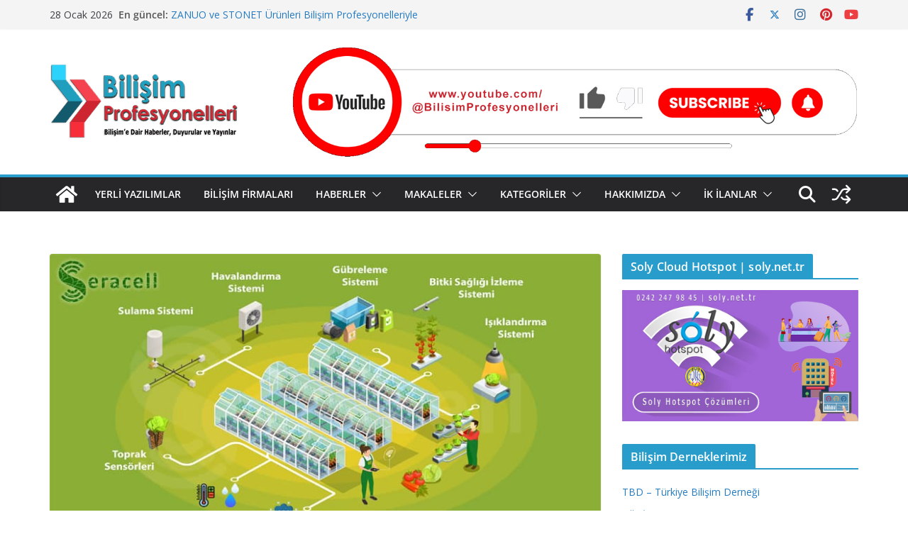

--- FILE ---
content_type: text/html; charset=UTF-8
request_url: https://bilisimprofesyonelleri.com/seracell-akilli-sera-sistemi/
body_size: 25682
content:
		<!doctype html>
		<html lang="tr">
		
<head>

			<meta charset="UTF-8"/>
		<meta name="viewport" content="width=device-width, initial-scale=1">
		<link rel="profile" href="https://gmpg.org/xfn/11" />
		
	<meta name='robots' content='index, follow, max-image-preview:large, max-snippet:-1, max-video-preview:-1' />
<!-- Google tag (gtag.js) consent mode dataLayer added by Site Kit -->
<script type="text/javascript" id="google_gtagjs-js-consent-mode-data-layer">
/* <![CDATA[ */
window.dataLayer = window.dataLayer || [];function gtag(){dataLayer.push(arguments);}
gtag('consent', 'default', {"ad_personalization":"denied","ad_storage":"denied","ad_user_data":"denied","analytics_storage":"denied","functionality_storage":"denied","security_storage":"denied","personalization_storage":"denied","region":["AT","BE","BG","CH","CY","CZ","DE","DK","EE","ES","FI","FR","GB","GR","HR","HU","IE","IS","IT","LI","LT","LU","LV","MT","NL","NO","PL","PT","RO","SE","SI","SK"],"wait_for_update":500});
window._googlesitekitConsentCategoryMap = {"statistics":["analytics_storage"],"marketing":["ad_storage","ad_user_data","ad_personalization"],"functional":["functionality_storage","security_storage"],"preferences":["personalization_storage"]};
window._googlesitekitConsents = {"ad_personalization":"denied","ad_storage":"denied","ad_user_data":"denied","analytics_storage":"denied","functionality_storage":"denied","security_storage":"denied","personalization_storage":"denied","region":["AT","BE","BG","CH","CY","CZ","DE","DK","EE","ES","FI","FR","GB","GR","HR","HU","IE","IS","IT","LI","LT","LU","LV","MT","NL","NO","PL","PT","RO","SE","SI","SK"],"wait_for_update":500};
/* ]]> */
</script>
<!-- End Google tag (gtag.js) consent mode dataLayer added by Site Kit -->

	<!-- This site is optimized with the Yoast SEO plugin v26.8 - https://yoast.com/product/yoast-seo-wordpress/ -->
	<title>SeraCell Akıllı Sera Sistemi - Bilişim Profesyonelleri Haber Sitesi</title>
	<link rel="canonical" href="https://bilisimprofesyonelleri.com/seracell-akilli-sera-sistemi/" />
	<meta property="og:locale" content="tr_TR" />
	<meta property="og:type" content="article" />
	<meta property="og:title" content="SeraCell Akıllı Sera Sistemi - Bilişim Profesyonelleri Haber Sitesi" />
	<meta property="og:description" content="Örtü altı tarım teknolojileri sektöründeki eksikliklerini görülmesiyle sektöre ilk adımların atılması Firma Hakkında: SeraCell 2020 yılında ülkemizin örtü altı tarım" />
	<meta property="og:url" content="https://bilisimprofesyonelleri.com/seracell-akilli-sera-sistemi/" />
	<meta property="og:site_name" content="Bilişim Profesyonelleri Haber Sitesi" />
	<meta property="article:publisher" content="https://www.facebook.com/groups/bilisim.profesyonelleri" />
	<meta property="article:published_time" content="2022-04-17T01:00:00+00:00" />
	<meta property="article:modified_time" content="2022-04-25T22:09:07+00:00" />
	<meta property="og:image" content="https://bilisimprofesyonelleri.com/wp-content/uploads/2022/04/SeraCell-Akilli-Sera-Sistemi.jpg" />
	<meta property="og:image:width" content="800" />
	<meta property="og:image:height" content="445" />
	<meta property="og:image:type" content="image/jpeg" />
	<meta name="author" content="Osman Selçok" />
	<meta name="twitter:card" content="summary_large_image" />
	<meta name="twitter:label1" content="Yazan:" />
	<meta name="twitter:data1" content="Osman Selçok" />
	<meta name="twitter:label2" content="Tahmini okuma süresi" />
	<meta name="twitter:data2" content="6 dakika" />
	<script type="application/ld+json" class="yoast-schema-graph">{"@context":"https://schema.org","@graph":[{"@type":"Article","@id":"https://bilisimprofesyonelleri.com/seracell-akilli-sera-sistemi/#article","isPartOf":{"@id":"https://bilisimprofesyonelleri.com/seracell-akilli-sera-sistemi/"},"author":{"name":"Osman Selçok","@id":"https://bilisimprofesyonelleri.com/#/schema/person/5d6672d913cb82647132f2396a60b9c7"},"headline":"SeraCell Akıllı Sera Sistemi","datePublished":"2022-04-17T01:00:00+00:00","dateModified":"2022-04-25T22:09:07+00:00","mainEntityOfPage":{"@id":"https://bilisimprofesyonelleri.com/seracell-akilli-sera-sistemi/"},"wordCount":1275,"publisher":{"@id":"https://bilisimprofesyonelleri.com/#organization"},"image":{"@id":"https://bilisimprofesyonelleri.com/seracell-akilli-sera-sistemi/#primaryimage"},"thumbnailUrl":"https://bilisimprofesyonelleri.com/wp-content/uploads/2022/04/SeraCell-Akilli-Sera-Sistemi.jpg","keywords":["SeraCell Akıllı Sera Sistemi"],"articleSection":["Yerli Yazılımlar"],"inLanguage":"tr"},{"@type":"WebPage","@id":"https://bilisimprofesyonelleri.com/seracell-akilli-sera-sistemi/","url":"https://bilisimprofesyonelleri.com/seracell-akilli-sera-sistemi/","name":"SeraCell Akıllı Sera Sistemi - Bilişim Profesyonelleri Haber Sitesi","isPartOf":{"@id":"https://bilisimprofesyonelleri.com/#website"},"primaryImageOfPage":{"@id":"https://bilisimprofesyonelleri.com/seracell-akilli-sera-sistemi/#primaryimage"},"image":{"@id":"https://bilisimprofesyonelleri.com/seracell-akilli-sera-sistemi/#primaryimage"},"thumbnailUrl":"https://bilisimprofesyonelleri.com/wp-content/uploads/2022/04/SeraCell-Akilli-Sera-Sistemi.jpg","datePublished":"2022-04-17T01:00:00+00:00","dateModified":"2022-04-25T22:09:07+00:00","breadcrumb":{"@id":"https://bilisimprofesyonelleri.com/seracell-akilli-sera-sistemi/#breadcrumb"},"inLanguage":"tr","potentialAction":[{"@type":"ReadAction","target":["https://bilisimprofesyonelleri.com/seracell-akilli-sera-sistemi/"]}]},{"@type":"ImageObject","inLanguage":"tr","@id":"https://bilisimprofesyonelleri.com/seracell-akilli-sera-sistemi/#primaryimage","url":"https://bilisimprofesyonelleri.com/wp-content/uploads/2022/04/SeraCell-Akilli-Sera-Sistemi.jpg","contentUrl":"https://bilisimprofesyonelleri.com/wp-content/uploads/2022/04/SeraCell-Akilli-Sera-Sistemi.jpg","width":800,"height":445},{"@type":"BreadcrumbList","@id":"https://bilisimprofesyonelleri.com/seracell-akilli-sera-sistemi/#breadcrumb","itemListElement":[{"@type":"ListItem","position":1,"name":"Ana sayfa","item":"https://bilisimprofesyonelleri.com/"},{"@type":"ListItem","position":2,"name":"Yerli Yazılımlar","item":"https://bilisimprofesyonelleri.com/category/yerli-yazilimlar/"},{"@type":"ListItem","position":3,"name":"SeraCell Akıllı Sera Sistemi"}]},{"@type":"WebSite","@id":"https://bilisimprofesyonelleri.com/#website","url":"https://bilisimprofesyonelleri.com/","name":"Bilişim Profesyonelleri Haber Sitesi","description":"Bilişim&#039;e Dair Haberler, Etkinlikler, Duyurular ve Yayınlar","publisher":{"@id":"https://bilisimprofesyonelleri.com/#organization"},"potentialAction":[{"@type":"SearchAction","target":{"@type":"EntryPoint","urlTemplate":"https://bilisimprofesyonelleri.com/?s={search_term_string}"},"query-input":{"@type":"PropertyValueSpecification","valueRequired":true,"valueName":"search_term_string"}}],"inLanguage":"tr"},{"@type":"Organization","@id":"https://bilisimprofesyonelleri.com/#organization","name":"Bilişim Profesyonelleri Haber Sitesi","alternateName":"BP Haber","url":"https://bilisimprofesyonelleri.com/","logo":{"@type":"ImageObject","inLanguage":"tr","@id":"https://bilisimprofesyonelleri.com/#/schema/logo/image/","url":"https://bilisimprofesyonelleri.com/wp-content/uploads/2021/03/BP-Logo-5.png","contentUrl":"https://bilisimprofesyonelleri.com/wp-content/uploads/2021/03/BP-Logo-5.png","width":265,"height":106,"caption":"Bilişim Profesyonelleri Haber Sitesi"},"image":{"@id":"https://bilisimprofesyonelleri.com/#/schema/logo/image/"},"sameAs":["https://www.facebook.com/groups/bilisim.profesyonelleri","https://www.instagram.com/bilisimprofesyonelleri/","https://www.linkedin.com/groups/13871062/","https://www.youtube.com/channel/UCsVdTYjfOUyh1TM9AbFgwqg?view_as=subscriber"]},{"@type":"Person","@id":"https://bilisimprofesyonelleri.com/#/schema/person/5d6672d913cb82647132f2396a60b9c7","name":"Osman Selçok","image":{"@type":"ImageObject","inLanguage":"tr","@id":"https://bilisimprofesyonelleri.com/#/schema/person/image/","url":"https://secure.gravatar.com/avatar/c647d888a6468ecb0fd661a349767ac938ab8d6fb582f2feb0c8c2d103c9cd3e?s=96&d=mm&r=g","contentUrl":"https://secure.gravatar.com/avatar/c647d888a6468ecb0fd661a349767ac938ab8d6fb582f2feb0c8c2d103c9cd3e?s=96&d=mm&r=g","caption":"Osman Selçok"},"sameAs":["http://www.bilisimprofesyonelleri.com"],"url":"https://bilisimprofesyonelleri.com/author/admin/"}]}</script>
	<!-- / Yoast SEO plugin. -->


<link rel='dns-prefetch' href='//www.googletagmanager.com' />
<link rel='dns-prefetch' href='//fonts.googleapis.com' />
<link rel='dns-prefetch' href='//pagead2.googlesyndication.com' />
<link rel="alternate" type="application/rss+xml" title="Bilişim Profesyonelleri Haber Sitesi &raquo; akışı" href="https://bilisimprofesyonelleri.com/feed/" />
<link rel="alternate" type="application/rss+xml" title="Bilişim Profesyonelleri Haber Sitesi &raquo; yorum akışı" href="https://bilisimprofesyonelleri.com/comments/feed/" />
<link rel="alternate" title="oEmbed (JSON)" type="application/json+oembed" href="https://bilisimprofesyonelleri.com/wp-json/oembed/1.0/embed?url=https%3A%2F%2Fbilisimprofesyonelleri.com%2Fseracell-akilli-sera-sistemi%2F" />
<link rel="alternate" title="oEmbed (XML)" type="text/xml+oembed" href="https://bilisimprofesyonelleri.com/wp-json/oembed/1.0/embed?url=https%3A%2F%2Fbilisimprofesyonelleri.com%2Fseracell-akilli-sera-sistemi%2F&#038;format=xml" />
<style id='wp-img-auto-sizes-contain-inline-css' type='text/css'>
img:is([sizes=auto i],[sizes^="auto," i]){contain-intrinsic-size:3000px 1500px}
/*# sourceURL=wp-img-auto-sizes-contain-inline-css */
</style>
<style id='wp-emoji-styles-inline-css' type='text/css'>

	img.wp-smiley, img.emoji {
		display: inline !important;
		border: none !important;
		box-shadow: none !important;
		height: 1em !important;
		width: 1em !important;
		margin: 0 0.07em !important;
		vertical-align: -0.1em !important;
		background: none !important;
		padding: 0 !important;
	}
/*# sourceURL=wp-emoji-styles-inline-css */
</style>
<link rel='stylesheet' id='wp-block-library-css' href='https://bilisimprofesyonelleri.com/wp-includes/css/dist/block-library/style.min.css?ver=6.9' type='text/css' media='all' />
<style id='wp-block-image-inline-css' type='text/css'>
.wp-block-image>a,.wp-block-image>figure>a{display:inline-block}.wp-block-image img{box-sizing:border-box;height:auto;max-width:100%;vertical-align:bottom}@media not (prefers-reduced-motion){.wp-block-image img.hide{visibility:hidden}.wp-block-image img.show{animation:show-content-image .4s}}.wp-block-image[style*=border-radius] img,.wp-block-image[style*=border-radius]>a{border-radius:inherit}.wp-block-image.has-custom-border img{box-sizing:border-box}.wp-block-image.aligncenter{text-align:center}.wp-block-image.alignfull>a,.wp-block-image.alignwide>a{width:100%}.wp-block-image.alignfull img,.wp-block-image.alignwide img{height:auto;width:100%}.wp-block-image .aligncenter,.wp-block-image .alignleft,.wp-block-image .alignright,.wp-block-image.aligncenter,.wp-block-image.alignleft,.wp-block-image.alignright{display:table}.wp-block-image .aligncenter>figcaption,.wp-block-image .alignleft>figcaption,.wp-block-image .alignright>figcaption,.wp-block-image.aligncenter>figcaption,.wp-block-image.alignleft>figcaption,.wp-block-image.alignright>figcaption{caption-side:bottom;display:table-caption}.wp-block-image .alignleft{float:left;margin:.5em 1em .5em 0}.wp-block-image .alignright{float:right;margin:.5em 0 .5em 1em}.wp-block-image .aligncenter{margin-left:auto;margin-right:auto}.wp-block-image :where(figcaption){margin-bottom:1em;margin-top:.5em}.wp-block-image.is-style-circle-mask img{border-radius:9999px}@supports ((-webkit-mask-image:none) or (mask-image:none)) or (-webkit-mask-image:none){.wp-block-image.is-style-circle-mask img{border-radius:0;-webkit-mask-image:url('data:image/svg+xml;utf8,<svg viewBox="0 0 100 100" xmlns="http://www.w3.org/2000/svg"><circle cx="50" cy="50" r="50"/></svg>');mask-image:url('data:image/svg+xml;utf8,<svg viewBox="0 0 100 100" xmlns="http://www.w3.org/2000/svg"><circle cx="50" cy="50" r="50"/></svg>');mask-mode:alpha;-webkit-mask-position:center;mask-position:center;-webkit-mask-repeat:no-repeat;mask-repeat:no-repeat;-webkit-mask-size:contain;mask-size:contain}}:root :where(.wp-block-image.is-style-rounded img,.wp-block-image .is-style-rounded img){border-radius:9999px}.wp-block-image figure{margin:0}.wp-lightbox-container{display:flex;flex-direction:column;position:relative}.wp-lightbox-container img{cursor:zoom-in}.wp-lightbox-container img:hover+button{opacity:1}.wp-lightbox-container button{align-items:center;backdrop-filter:blur(16px) saturate(180%);background-color:#5a5a5a40;border:none;border-radius:4px;cursor:zoom-in;display:flex;height:20px;justify-content:center;opacity:0;padding:0;position:absolute;right:16px;text-align:center;top:16px;width:20px;z-index:100}@media not (prefers-reduced-motion){.wp-lightbox-container button{transition:opacity .2s ease}}.wp-lightbox-container button:focus-visible{outline:3px auto #5a5a5a40;outline:3px auto -webkit-focus-ring-color;outline-offset:3px}.wp-lightbox-container button:hover{cursor:pointer;opacity:1}.wp-lightbox-container button:focus{opacity:1}.wp-lightbox-container button:focus,.wp-lightbox-container button:hover,.wp-lightbox-container button:not(:hover):not(:active):not(.has-background){background-color:#5a5a5a40;border:none}.wp-lightbox-overlay{box-sizing:border-box;cursor:zoom-out;height:100vh;left:0;overflow:hidden;position:fixed;top:0;visibility:hidden;width:100%;z-index:100000}.wp-lightbox-overlay .close-button{align-items:center;cursor:pointer;display:flex;justify-content:center;min-height:40px;min-width:40px;padding:0;position:absolute;right:calc(env(safe-area-inset-right) + 16px);top:calc(env(safe-area-inset-top) + 16px);z-index:5000000}.wp-lightbox-overlay .close-button:focus,.wp-lightbox-overlay .close-button:hover,.wp-lightbox-overlay .close-button:not(:hover):not(:active):not(.has-background){background:none;border:none}.wp-lightbox-overlay .lightbox-image-container{height:var(--wp--lightbox-container-height);left:50%;overflow:hidden;position:absolute;top:50%;transform:translate(-50%,-50%);transform-origin:top left;width:var(--wp--lightbox-container-width);z-index:9999999999}.wp-lightbox-overlay .wp-block-image{align-items:center;box-sizing:border-box;display:flex;height:100%;justify-content:center;margin:0;position:relative;transform-origin:0 0;width:100%;z-index:3000000}.wp-lightbox-overlay .wp-block-image img{height:var(--wp--lightbox-image-height);min-height:var(--wp--lightbox-image-height);min-width:var(--wp--lightbox-image-width);width:var(--wp--lightbox-image-width)}.wp-lightbox-overlay .wp-block-image figcaption{display:none}.wp-lightbox-overlay button{background:none;border:none}.wp-lightbox-overlay .scrim{background-color:#fff;height:100%;opacity:.9;position:absolute;width:100%;z-index:2000000}.wp-lightbox-overlay.active{visibility:visible}@media not (prefers-reduced-motion){.wp-lightbox-overlay.active{animation:turn-on-visibility .25s both}.wp-lightbox-overlay.active img{animation:turn-on-visibility .35s both}.wp-lightbox-overlay.show-closing-animation:not(.active){animation:turn-off-visibility .35s both}.wp-lightbox-overlay.show-closing-animation:not(.active) img{animation:turn-off-visibility .25s both}.wp-lightbox-overlay.zoom.active{animation:none;opacity:1;visibility:visible}.wp-lightbox-overlay.zoom.active .lightbox-image-container{animation:lightbox-zoom-in .4s}.wp-lightbox-overlay.zoom.active .lightbox-image-container img{animation:none}.wp-lightbox-overlay.zoom.active .scrim{animation:turn-on-visibility .4s forwards}.wp-lightbox-overlay.zoom.show-closing-animation:not(.active){animation:none}.wp-lightbox-overlay.zoom.show-closing-animation:not(.active) .lightbox-image-container{animation:lightbox-zoom-out .4s}.wp-lightbox-overlay.zoom.show-closing-animation:not(.active) .lightbox-image-container img{animation:none}.wp-lightbox-overlay.zoom.show-closing-animation:not(.active) .scrim{animation:turn-off-visibility .4s forwards}}@keyframes show-content-image{0%{visibility:hidden}99%{visibility:hidden}to{visibility:visible}}@keyframes turn-on-visibility{0%{opacity:0}to{opacity:1}}@keyframes turn-off-visibility{0%{opacity:1;visibility:visible}99%{opacity:0;visibility:visible}to{opacity:0;visibility:hidden}}@keyframes lightbox-zoom-in{0%{transform:translate(calc((-100vw + var(--wp--lightbox-scrollbar-width))/2 + var(--wp--lightbox-initial-left-position)),calc(-50vh + var(--wp--lightbox-initial-top-position))) scale(var(--wp--lightbox-scale))}to{transform:translate(-50%,-50%) scale(1)}}@keyframes lightbox-zoom-out{0%{transform:translate(-50%,-50%) scale(1);visibility:visible}99%{visibility:visible}to{transform:translate(calc((-100vw + var(--wp--lightbox-scrollbar-width))/2 + var(--wp--lightbox-initial-left-position)),calc(-50vh + var(--wp--lightbox-initial-top-position))) scale(var(--wp--lightbox-scale));visibility:hidden}}
/*# sourceURL=https://bilisimprofesyonelleri.com/wp-includes/blocks/image/style.min.css */
</style>
<style id='wp-block-image-theme-inline-css' type='text/css'>
:root :where(.wp-block-image figcaption){color:#555;font-size:13px;text-align:center}.is-dark-theme :root :where(.wp-block-image figcaption){color:#ffffffa6}.wp-block-image{margin:0 0 1em}
/*# sourceURL=https://bilisimprofesyonelleri.com/wp-includes/blocks/image/theme.min.css */
</style>
<style id='global-styles-inline-css' type='text/css'>
:root{--wp--preset--aspect-ratio--square: 1;--wp--preset--aspect-ratio--4-3: 4/3;--wp--preset--aspect-ratio--3-4: 3/4;--wp--preset--aspect-ratio--3-2: 3/2;--wp--preset--aspect-ratio--2-3: 2/3;--wp--preset--aspect-ratio--16-9: 16/9;--wp--preset--aspect-ratio--9-16: 9/16;--wp--preset--color--black: #000000;--wp--preset--color--cyan-bluish-gray: #abb8c3;--wp--preset--color--white: #ffffff;--wp--preset--color--pale-pink: #f78da7;--wp--preset--color--vivid-red: #cf2e2e;--wp--preset--color--luminous-vivid-orange: #ff6900;--wp--preset--color--luminous-vivid-amber: #fcb900;--wp--preset--color--light-green-cyan: #7bdcb5;--wp--preset--color--vivid-green-cyan: #00d084;--wp--preset--color--pale-cyan-blue: #8ed1fc;--wp--preset--color--vivid-cyan-blue: #0693e3;--wp--preset--color--vivid-purple: #9b51e0;--wp--preset--color--cm-color-1: #257BC1;--wp--preset--color--cm-color-2: #2270B0;--wp--preset--color--cm-color-3: #FFFFFF;--wp--preset--color--cm-color-4: #F9FEFD;--wp--preset--color--cm-color-5: #27272A;--wp--preset--color--cm-color-6: #16181A;--wp--preset--color--cm-color-7: #8F8F8F;--wp--preset--color--cm-color-8: #FFFFFF;--wp--preset--color--cm-color-9: #C7C7C7;--wp--preset--gradient--vivid-cyan-blue-to-vivid-purple: linear-gradient(135deg,rgb(6,147,227) 0%,rgb(155,81,224) 100%);--wp--preset--gradient--light-green-cyan-to-vivid-green-cyan: linear-gradient(135deg,rgb(122,220,180) 0%,rgb(0,208,130) 100%);--wp--preset--gradient--luminous-vivid-amber-to-luminous-vivid-orange: linear-gradient(135deg,rgb(252,185,0) 0%,rgb(255,105,0) 100%);--wp--preset--gradient--luminous-vivid-orange-to-vivid-red: linear-gradient(135deg,rgb(255,105,0) 0%,rgb(207,46,46) 100%);--wp--preset--gradient--very-light-gray-to-cyan-bluish-gray: linear-gradient(135deg,rgb(238,238,238) 0%,rgb(169,184,195) 100%);--wp--preset--gradient--cool-to-warm-spectrum: linear-gradient(135deg,rgb(74,234,220) 0%,rgb(151,120,209) 20%,rgb(207,42,186) 40%,rgb(238,44,130) 60%,rgb(251,105,98) 80%,rgb(254,248,76) 100%);--wp--preset--gradient--blush-light-purple: linear-gradient(135deg,rgb(255,206,236) 0%,rgb(152,150,240) 100%);--wp--preset--gradient--blush-bordeaux: linear-gradient(135deg,rgb(254,205,165) 0%,rgb(254,45,45) 50%,rgb(107,0,62) 100%);--wp--preset--gradient--luminous-dusk: linear-gradient(135deg,rgb(255,203,112) 0%,rgb(199,81,192) 50%,rgb(65,88,208) 100%);--wp--preset--gradient--pale-ocean: linear-gradient(135deg,rgb(255,245,203) 0%,rgb(182,227,212) 50%,rgb(51,167,181) 100%);--wp--preset--gradient--electric-grass: linear-gradient(135deg,rgb(202,248,128) 0%,rgb(113,206,126) 100%);--wp--preset--gradient--midnight: linear-gradient(135deg,rgb(2,3,129) 0%,rgb(40,116,252) 100%);--wp--preset--font-size--small: 13px;--wp--preset--font-size--medium: 16px;--wp--preset--font-size--large: 20px;--wp--preset--font-size--x-large: 24px;--wp--preset--font-size--xx-large: 30px;--wp--preset--font-size--huge: 36px;--wp--preset--font-family--dm-sans: DM Sans, sans-serif;--wp--preset--font-family--public-sans: Public Sans, sans-serif;--wp--preset--font-family--roboto: Roboto, sans-serif;--wp--preset--font-family--segoe-ui: Segoe UI, Arial, sans-serif;--wp--preset--font-family--ibm-plex-serif: IBM Plex Serif, sans-serif;--wp--preset--font-family--inter: Inter, sans-serif;--wp--preset--spacing--20: 0.44rem;--wp--preset--spacing--30: 0.67rem;--wp--preset--spacing--40: 1rem;--wp--preset--spacing--50: 1.5rem;--wp--preset--spacing--60: 2.25rem;--wp--preset--spacing--70: 3.38rem;--wp--preset--spacing--80: 5.06rem;--wp--preset--shadow--natural: 6px 6px 9px rgba(0, 0, 0, 0.2);--wp--preset--shadow--deep: 12px 12px 50px rgba(0, 0, 0, 0.4);--wp--preset--shadow--sharp: 6px 6px 0px rgba(0, 0, 0, 0.2);--wp--preset--shadow--outlined: 6px 6px 0px -3px rgb(255, 255, 255), 6px 6px rgb(0, 0, 0);--wp--preset--shadow--crisp: 6px 6px 0px rgb(0, 0, 0);}:root { --wp--style--global--content-size: 760px;--wp--style--global--wide-size: 1160px; }:where(body) { margin: 0; }.wp-site-blocks > .alignleft { float: left; margin-right: 2em; }.wp-site-blocks > .alignright { float: right; margin-left: 2em; }.wp-site-blocks > .aligncenter { justify-content: center; margin-left: auto; margin-right: auto; }:where(.wp-site-blocks) > * { margin-block-start: 24px; margin-block-end: 0; }:where(.wp-site-blocks) > :first-child { margin-block-start: 0; }:where(.wp-site-blocks) > :last-child { margin-block-end: 0; }:root { --wp--style--block-gap: 24px; }:root :where(.is-layout-flow) > :first-child{margin-block-start: 0;}:root :where(.is-layout-flow) > :last-child{margin-block-end: 0;}:root :where(.is-layout-flow) > *{margin-block-start: 24px;margin-block-end: 0;}:root :where(.is-layout-constrained) > :first-child{margin-block-start: 0;}:root :where(.is-layout-constrained) > :last-child{margin-block-end: 0;}:root :where(.is-layout-constrained) > *{margin-block-start: 24px;margin-block-end: 0;}:root :where(.is-layout-flex){gap: 24px;}:root :where(.is-layout-grid){gap: 24px;}.is-layout-flow > .alignleft{float: left;margin-inline-start: 0;margin-inline-end: 2em;}.is-layout-flow > .alignright{float: right;margin-inline-start: 2em;margin-inline-end: 0;}.is-layout-flow > .aligncenter{margin-left: auto !important;margin-right: auto !important;}.is-layout-constrained > .alignleft{float: left;margin-inline-start: 0;margin-inline-end: 2em;}.is-layout-constrained > .alignright{float: right;margin-inline-start: 2em;margin-inline-end: 0;}.is-layout-constrained > .aligncenter{margin-left: auto !important;margin-right: auto !important;}.is-layout-constrained > :where(:not(.alignleft):not(.alignright):not(.alignfull)){max-width: var(--wp--style--global--content-size);margin-left: auto !important;margin-right: auto !important;}.is-layout-constrained > .alignwide{max-width: var(--wp--style--global--wide-size);}body .is-layout-flex{display: flex;}.is-layout-flex{flex-wrap: wrap;align-items: center;}.is-layout-flex > :is(*, div){margin: 0;}body .is-layout-grid{display: grid;}.is-layout-grid > :is(*, div){margin: 0;}body{padding-top: 0px;padding-right: 0px;padding-bottom: 0px;padding-left: 0px;}a:where(:not(.wp-element-button)){text-decoration: underline;}:root :where(.wp-element-button, .wp-block-button__link){background-color: #32373c;border-width: 0;color: #fff;font-family: inherit;font-size: inherit;font-style: inherit;font-weight: inherit;letter-spacing: inherit;line-height: inherit;padding-top: calc(0.667em + 2px);padding-right: calc(1.333em + 2px);padding-bottom: calc(0.667em + 2px);padding-left: calc(1.333em + 2px);text-decoration: none;text-transform: inherit;}.has-black-color{color: var(--wp--preset--color--black) !important;}.has-cyan-bluish-gray-color{color: var(--wp--preset--color--cyan-bluish-gray) !important;}.has-white-color{color: var(--wp--preset--color--white) !important;}.has-pale-pink-color{color: var(--wp--preset--color--pale-pink) !important;}.has-vivid-red-color{color: var(--wp--preset--color--vivid-red) !important;}.has-luminous-vivid-orange-color{color: var(--wp--preset--color--luminous-vivid-orange) !important;}.has-luminous-vivid-amber-color{color: var(--wp--preset--color--luminous-vivid-amber) !important;}.has-light-green-cyan-color{color: var(--wp--preset--color--light-green-cyan) !important;}.has-vivid-green-cyan-color{color: var(--wp--preset--color--vivid-green-cyan) !important;}.has-pale-cyan-blue-color{color: var(--wp--preset--color--pale-cyan-blue) !important;}.has-vivid-cyan-blue-color{color: var(--wp--preset--color--vivid-cyan-blue) !important;}.has-vivid-purple-color{color: var(--wp--preset--color--vivid-purple) !important;}.has-cm-color-1-color{color: var(--wp--preset--color--cm-color-1) !important;}.has-cm-color-2-color{color: var(--wp--preset--color--cm-color-2) !important;}.has-cm-color-3-color{color: var(--wp--preset--color--cm-color-3) !important;}.has-cm-color-4-color{color: var(--wp--preset--color--cm-color-4) !important;}.has-cm-color-5-color{color: var(--wp--preset--color--cm-color-5) !important;}.has-cm-color-6-color{color: var(--wp--preset--color--cm-color-6) !important;}.has-cm-color-7-color{color: var(--wp--preset--color--cm-color-7) !important;}.has-cm-color-8-color{color: var(--wp--preset--color--cm-color-8) !important;}.has-cm-color-9-color{color: var(--wp--preset--color--cm-color-9) !important;}.has-black-background-color{background-color: var(--wp--preset--color--black) !important;}.has-cyan-bluish-gray-background-color{background-color: var(--wp--preset--color--cyan-bluish-gray) !important;}.has-white-background-color{background-color: var(--wp--preset--color--white) !important;}.has-pale-pink-background-color{background-color: var(--wp--preset--color--pale-pink) !important;}.has-vivid-red-background-color{background-color: var(--wp--preset--color--vivid-red) !important;}.has-luminous-vivid-orange-background-color{background-color: var(--wp--preset--color--luminous-vivid-orange) !important;}.has-luminous-vivid-amber-background-color{background-color: var(--wp--preset--color--luminous-vivid-amber) !important;}.has-light-green-cyan-background-color{background-color: var(--wp--preset--color--light-green-cyan) !important;}.has-vivid-green-cyan-background-color{background-color: var(--wp--preset--color--vivid-green-cyan) !important;}.has-pale-cyan-blue-background-color{background-color: var(--wp--preset--color--pale-cyan-blue) !important;}.has-vivid-cyan-blue-background-color{background-color: var(--wp--preset--color--vivid-cyan-blue) !important;}.has-vivid-purple-background-color{background-color: var(--wp--preset--color--vivid-purple) !important;}.has-cm-color-1-background-color{background-color: var(--wp--preset--color--cm-color-1) !important;}.has-cm-color-2-background-color{background-color: var(--wp--preset--color--cm-color-2) !important;}.has-cm-color-3-background-color{background-color: var(--wp--preset--color--cm-color-3) !important;}.has-cm-color-4-background-color{background-color: var(--wp--preset--color--cm-color-4) !important;}.has-cm-color-5-background-color{background-color: var(--wp--preset--color--cm-color-5) !important;}.has-cm-color-6-background-color{background-color: var(--wp--preset--color--cm-color-6) !important;}.has-cm-color-7-background-color{background-color: var(--wp--preset--color--cm-color-7) !important;}.has-cm-color-8-background-color{background-color: var(--wp--preset--color--cm-color-8) !important;}.has-cm-color-9-background-color{background-color: var(--wp--preset--color--cm-color-9) !important;}.has-black-border-color{border-color: var(--wp--preset--color--black) !important;}.has-cyan-bluish-gray-border-color{border-color: var(--wp--preset--color--cyan-bluish-gray) !important;}.has-white-border-color{border-color: var(--wp--preset--color--white) !important;}.has-pale-pink-border-color{border-color: var(--wp--preset--color--pale-pink) !important;}.has-vivid-red-border-color{border-color: var(--wp--preset--color--vivid-red) !important;}.has-luminous-vivid-orange-border-color{border-color: var(--wp--preset--color--luminous-vivid-orange) !important;}.has-luminous-vivid-amber-border-color{border-color: var(--wp--preset--color--luminous-vivid-amber) !important;}.has-light-green-cyan-border-color{border-color: var(--wp--preset--color--light-green-cyan) !important;}.has-vivid-green-cyan-border-color{border-color: var(--wp--preset--color--vivid-green-cyan) !important;}.has-pale-cyan-blue-border-color{border-color: var(--wp--preset--color--pale-cyan-blue) !important;}.has-vivid-cyan-blue-border-color{border-color: var(--wp--preset--color--vivid-cyan-blue) !important;}.has-vivid-purple-border-color{border-color: var(--wp--preset--color--vivid-purple) !important;}.has-cm-color-1-border-color{border-color: var(--wp--preset--color--cm-color-1) !important;}.has-cm-color-2-border-color{border-color: var(--wp--preset--color--cm-color-2) !important;}.has-cm-color-3-border-color{border-color: var(--wp--preset--color--cm-color-3) !important;}.has-cm-color-4-border-color{border-color: var(--wp--preset--color--cm-color-4) !important;}.has-cm-color-5-border-color{border-color: var(--wp--preset--color--cm-color-5) !important;}.has-cm-color-6-border-color{border-color: var(--wp--preset--color--cm-color-6) !important;}.has-cm-color-7-border-color{border-color: var(--wp--preset--color--cm-color-7) !important;}.has-cm-color-8-border-color{border-color: var(--wp--preset--color--cm-color-8) !important;}.has-cm-color-9-border-color{border-color: var(--wp--preset--color--cm-color-9) !important;}.has-vivid-cyan-blue-to-vivid-purple-gradient-background{background: var(--wp--preset--gradient--vivid-cyan-blue-to-vivid-purple) !important;}.has-light-green-cyan-to-vivid-green-cyan-gradient-background{background: var(--wp--preset--gradient--light-green-cyan-to-vivid-green-cyan) !important;}.has-luminous-vivid-amber-to-luminous-vivid-orange-gradient-background{background: var(--wp--preset--gradient--luminous-vivid-amber-to-luminous-vivid-orange) !important;}.has-luminous-vivid-orange-to-vivid-red-gradient-background{background: var(--wp--preset--gradient--luminous-vivid-orange-to-vivid-red) !important;}.has-very-light-gray-to-cyan-bluish-gray-gradient-background{background: var(--wp--preset--gradient--very-light-gray-to-cyan-bluish-gray) !important;}.has-cool-to-warm-spectrum-gradient-background{background: var(--wp--preset--gradient--cool-to-warm-spectrum) !important;}.has-blush-light-purple-gradient-background{background: var(--wp--preset--gradient--blush-light-purple) !important;}.has-blush-bordeaux-gradient-background{background: var(--wp--preset--gradient--blush-bordeaux) !important;}.has-luminous-dusk-gradient-background{background: var(--wp--preset--gradient--luminous-dusk) !important;}.has-pale-ocean-gradient-background{background: var(--wp--preset--gradient--pale-ocean) !important;}.has-electric-grass-gradient-background{background: var(--wp--preset--gradient--electric-grass) !important;}.has-midnight-gradient-background{background: var(--wp--preset--gradient--midnight) !important;}.has-small-font-size{font-size: var(--wp--preset--font-size--small) !important;}.has-medium-font-size{font-size: var(--wp--preset--font-size--medium) !important;}.has-large-font-size{font-size: var(--wp--preset--font-size--large) !important;}.has-x-large-font-size{font-size: var(--wp--preset--font-size--x-large) !important;}.has-xx-large-font-size{font-size: var(--wp--preset--font-size--xx-large) !important;}.has-huge-font-size{font-size: var(--wp--preset--font-size--huge) !important;}.has-dm-sans-font-family{font-family: var(--wp--preset--font-family--dm-sans) !important;}.has-public-sans-font-family{font-family: var(--wp--preset--font-family--public-sans) !important;}.has-roboto-font-family{font-family: var(--wp--preset--font-family--roboto) !important;}.has-segoe-ui-font-family{font-family: var(--wp--preset--font-family--segoe-ui) !important;}.has-ibm-plex-serif-font-family{font-family: var(--wp--preset--font-family--ibm-plex-serif) !important;}.has-inter-font-family{font-family: var(--wp--preset--font-family--inter) !important;}
/*# sourceURL=global-styles-inline-css */
</style>

<link rel='stylesheet' id='wp-job-manager-job-listings-css' href='https://bilisimprofesyonelleri.com/wp-content/plugins/wp-job-manager/assets/dist/css/job-listings.css?ver=598383a28ac5f9f156e4' type='text/css' media='all' />
<link rel='stylesheet' id='colormag_style-css' href='https://bilisimprofesyonelleri.com/wp-content/themes/colormag/style.css?ver=1769575195' type='text/css' media='all' />
<style id='colormag_style-inline-css' type='text/css'>
.colormag-button,
			blockquote, button,
			input[type=reset],
			input[type=button],
			input[type=submit],
			.cm-home-icon.front_page_on,
			.cm-post-categories a,
			.cm-primary-nav ul li ul li:hover,
			.cm-primary-nav ul li.current-menu-item,
			.cm-primary-nav ul li.current_page_ancestor,
			.cm-primary-nav ul li.current-menu-ancestor,
			.cm-primary-nav ul li.current_page_item,
			.cm-primary-nav ul li:hover,
			.cm-primary-nav ul li.focus,
			.cm-mobile-nav li a:hover,
			.colormag-header-clean #cm-primary-nav .cm-menu-toggle:hover,
			.cm-header .cm-mobile-nav li:hover,
			.cm-header .cm-mobile-nav li.current-page-ancestor,
			.cm-header .cm-mobile-nav li.current-menu-ancestor,
			.cm-header .cm-mobile-nav li.current-page-item,
			.cm-header .cm-mobile-nav li.current-menu-item,
			.cm-primary-nav ul li.focus > a,
			.cm-layout-2 .cm-primary-nav ul ul.sub-menu li.focus > a,
			.cm-mobile-nav .current-menu-item>a, .cm-mobile-nav .current_page_item>a,
			.colormag-header-clean .cm-mobile-nav li:hover > a,
			.colormag-header-clean .cm-mobile-nav li.current-page-ancestor > a,
			.colormag-header-clean .cm-mobile-nav li.current-menu-ancestor > a,
			.colormag-header-clean .cm-mobile-nav li.current-page-item > a,
			.colormag-header-clean .cm-mobile-nav li.current-menu-item > a,
			.fa.search-top:hover,
			.widget_call_to_action .btn--primary,
			.colormag-footer--classic .cm-footer-cols .cm-row .cm-widget-title span::before,
			.colormag-footer--classic-bordered .cm-footer-cols .cm-row .cm-widget-title span::before,
			.cm-featured-posts .cm-widget-title span,
			.cm-featured-category-slider-widget .cm-slide-content .cm-entry-header-meta .cm-post-categories a,
			.cm-highlighted-posts .cm-post-content .cm-entry-header-meta .cm-post-categories a,
			.cm-category-slide-next, .cm-category-slide-prev, .slide-next,
			.slide-prev, .cm-tabbed-widget ul li, .cm-posts .wp-pagenavi .current,
			.cm-posts .wp-pagenavi a:hover, .cm-secondary .cm-widget-title span,
			.cm-posts .post .cm-post-content .cm-entry-header-meta .cm-post-categories a,
			.cm-page-header .cm-page-title span, .entry-meta .post-format i,
			.format-link .cm-entry-summary a, .cm-entry-button, .infinite-scroll .tg-infinite-scroll,
			.no-more-post-text, .pagination span,
			.comments-area .comment-author-link span,
			.cm-footer-cols .cm-row .cm-widget-title span,
			.advertisement_above_footer .cm-widget-title span,
			.error, .cm-primary .cm-widget-title span,
			.related-posts-wrapper.style-three .cm-post-content .cm-entry-title a:hover:before,
			.cm-slider-area .cm-widget-title span,
			.cm-beside-slider-widget .cm-widget-title span,
			.top-full-width-sidebar .cm-widget-title span,
			.wp-block-quote, .wp-block-quote.is-style-large,
			.wp-block-quote.has-text-align-right,
			.cm-error-404 .cm-btn, .widget .wp-block-heading, .wp-block-search button,
			.widget a::before, .cm-post-date a::before,
			.byline a::before,
			.colormag-footer--classic-bordered .cm-widget-title::before,
			.wp-block-button__link,
			#cm-tertiary .cm-widget-title span,
			.link-pagination .post-page-numbers.current,
			.wp-block-query-pagination-numbers .page-numbers.current,
			.wp-element-button,
			.wp-block-button .wp-block-button__link,
			.wp-element-button,
			.cm-layout-2 .cm-primary-nav ul ul.sub-menu li:hover,
			.cm-layout-2 .cm-primary-nav ul ul.sub-menu li.current-menu-ancestor,
			.cm-layout-2 .cm-primary-nav ul ul.sub-menu li.current-menu-item,
			.cm-layout-2 .cm-primary-nav ul ul.sub-menu li.focus,
			.search-wrap button,
			.page-numbers .current,
			.cm-footer-builder .cm-widget-title span,
			.wp-block-search .wp-element-button:hover{background-color:#289dcc;}a,
			.cm-layout-2 #cm-primary-nav .fa.search-top:hover,
			.cm-layout-2 #cm-primary-nav.cm-mobile-nav .cm-random-post a:hover .fa-random,
			.cm-layout-2 #cm-primary-nav.cm-primary-nav .cm-random-post a:hover .fa-random,
			.cm-layout-2 .breaking-news .newsticker a:hover,
			.cm-layout-2 .cm-primary-nav ul li.current-menu-item > a,
			.cm-layout-2 .cm-primary-nav ul li.current_page_item > a,
			.cm-layout-2 .cm-primary-nav ul li:hover > a,
			.cm-layout-2 .cm-primary-nav ul li.focus > a
			.dark-skin .cm-layout-2-style-1 #cm-primary-nav.cm-primary-nav .cm-home-icon:hover .fa,
			.byline a:hover, .comments a:hover, .cm-edit-link a:hover, .cm-post-date a:hover,
			.social-links:not(.cm-header-actions .social-links) i.fa:hover, .cm-tag-links a:hover,
			.colormag-header-clean .social-links li:hover i.fa, .cm-layout-2-style-1 .social-links li:hover i.fa,
			.colormag-header-clean .breaking-news .newsticker a:hover, .widget_featured_posts .article-content .cm-entry-title a:hover,
			.widget_featured_slider .slide-content .cm-below-entry-meta .byline a:hover,
			.widget_featured_slider .slide-content .cm-below-entry-meta .comments a:hover,
			.widget_featured_slider .slide-content .cm-below-entry-meta .cm-post-date a:hover,
			.widget_featured_slider .slide-content .cm-entry-title a:hover,
			.widget_block_picture_news.widget_featured_posts .article-content .cm-entry-title a:hover,
			.widget_highlighted_posts .article-content .cm-below-entry-meta .byline a:hover,
			.widget_highlighted_posts .article-content .cm-below-entry-meta .comments a:hover,
			.widget_highlighted_posts .article-content .cm-below-entry-meta .cm-post-date a:hover,
			.widget_highlighted_posts .article-content .cm-entry-title a:hover, i.fa-arrow-up, i.fa-arrow-down,
			.cm-site-title a, #content .post .article-content .cm-entry-title a:hover, .entry-meta .byline i,
			.entry-meta .cat-links i, .entry-meta a, .post .cm-entry-title a:hover, .search .cm-entry-title a:hover,
			.entry-meta .comments-link a:hover, .entry-meta .cm-edit-link a:hover, .entry-meta .cm-post-date a:hover,
			.entry-meta .cm-tag-links a:hover, .single #content .tags a:hover, .count, .next a:hover, .previous a:hover,
			.related-posts-main-title .fa, .single-related-posts .article-content .cm-entry-title a:hover,
			.pagination a span:hover,
			#content .comments-area a.comment-cm-edit-link:hover, #content .comments-area a.comment-permalink:hover,
			#content .comments-area article header cite a:hover, .comments-area .comment-author-link a:hover,
			.comment .comment-reply-link:hover,
			.nav-next a, .nav-previous a,
			#cm-footer .cm-footer-menu ul li a:hover,
			.cm-footer-cols .cm-row a:hover, a#scroll-up i, .related-posts-wrapper-flyout .cm-entry-title a:hover,
			.human-diff-time .human-diff-time-display:hover,
			.cm-layout-2-style-1 #cm-primary-nav .fa:hover,
			.cm-footer-bar a,
			.cm-post-date a:hover,
			.cm-author a:hover,
			.cm-comments-link a:hover,
			.cm-tag-links a:hover,
			.cm-edit-link a:hover,
			.cm-footer-bar .copyright a,
			.cm-featured-posts .cm-entry-title a:hover,
			.cm-posts .post .cm-post-content .cm-entry-title a:hover,
			.cm-posts .post .single-title-above .cm-entry-title a:hover,
			.cm-layout-2 .cm-primary-nav ul li:hover > a,
			.cm-layout-2 #cm-primary-nav .fa:hover,
			.cm-entry-title a:hover,
			button:hover, input[type="button"]:hover,
			input[type="reset"]:hover,
			input[type="submit"]:hover,
			.wp-block-button .wp-block-button__link:hover,
			.cm-button:hover,
			.wp-element-button:hover,
			li.product .added_to_cart:hover,
			.comments-area .comment-permalink:hover,
			.cm-footer-bar-area .cm-footer-bar__2 a{color:#289dcc;}#cm-primary-nav,
			.cm-contained .cm-header-2 .cm-row, .cm-header-builder.cm-full-width .cm-main-header .cm-header-bottom-row{border-top-color:#289dcc;}.cm-layout-2 #cm-primary-nav,
			.cm-layout-2 .cm-primary-nav ul ul.sub-menu li:hover,
			.cm-layout-2 .cm-primary-nav ul > li:hover > a,
			.cm-layout-2 .cm-primary-nav ul > li.current-menu-item > a,
			.cm-layout-2 .cm-primary-nav ul > li.current-menu-ancestor > a,
			.cm-layout-2 .cm-primary-nav ul ul.sub-menu li.current-menu-ancestor,
			.cm-layout-2 .cm-primary-nav ul ul.sub-menu li.current-menu-item,
			.cm-layout-2 .cm-primary-nav ul ul.sub-menu li.focus,
			cm-layout-2 .cm-primary-nav ul ul.sub-menu li.current-menu-ancestor,
			cm-layout-2 .cm-primary-nav ul ul.sub-menu li.current-menu-item,
			cm-layout-2 #cm-primary-nav .cm-menu-toggle:hover,
			cm-layout-2 #cm-primary-nav.cm-mobile-nav .cm-menu-toggle,
			cm-layout-2 .cm-primary-nav ul > li:hover > a,
			cm-layout-2 .cm-primary-nav ul > li.current-menu-item > a,
			cm-layout-2 .cm-primary-nav ul > li.current-menu-ancestor > a,
			.cm-layout-2 .cm-primary-nav ul li.focus > a, .pagination a span:hover,
			.cm-error-404 .cm-btn,
			.single-post .cm-post-categories a::after,
			.widget .block-title,
			.cm-layout-2 .cm-primary-nav ul li.focus > a,
			button,
			input[type="button"],
			input[type="reset"],
			input[type="submit"],
			.wp-block-button .wp-block-button__link,
			.cm-button,
			.wp-element-button,
			li.product .added_to_cart{border-color:#289dcc;}.cm-secondary .cm-widget-title,
			#cm-tertiary .cm-widget-title,
			.widget_featured_posts .widget-title,
			#secondary .widget-title,
			#cm-tertiary .widget-title,
			.cm-page-header .cm-page-title,
			.cm-footer-cols .cm-row .widget-title,
			.advertisement_above_footer .widget-title,
			#primary .widget-title,
			.widget_slider_area .widget-title,
			.widget_beside_slider .widget-title,
			.top-full-width-sidebar .widget-title,
			.cm-footer-cols .cm-row .cm-widget-title,
			.cm-footer-bar .copyright a,
			.cm-layout-2.cm-layout-2-style-2 #cm-primary-nav,
			.cm-layout-2 .cm-primary-nav ul > li:hover > a,
			.cm-footer-builder .cm-widget-title,
			.cm-layout-2 .cm-primary-nav ul > li.current-menu-item > a{border-bottom-color:#289dcc;}body{color:#444444;}.cm-posts .post{box-shadow:0px 0px 2px 0px #E4E4E7;}body,
			button,
			input,
			select,
			textarea,
			blockquote p,
			.entry-meta,
			.cm-entry-button,
			dl,
			.previous a,
			.next a,
			.nav-previous a,
			.nav-next a,
			#respond h3#reply-title #cancel-comment-reply-link,
			#respond form input[type="text"],
			#respond form textarea,
			.cm-secondary .widget,
			.cm-error-404 .widget,
			.cm-entry-summary p{font-family:Open Sans;}h1 ,h2, h3, h4, h5, h6{font-family:Open Sans;}@media screen and (min-width: 992px) {.cm-primary{width:70%;}}.colormag-button,
			input[type="reset"],
			input[type="button"],
			input[type="submit"],
			button,
			.cm-entry-button span,
			.wp-block-button .wp-block-button__link{color:#ffffff;}.cm-content{background-color:#ffffff;background-size:contain;}body,body.boxed{background-color:;background-position:;background-size:;background-attachment:fixed;background-repeat:no-repeat;}.cm-header .cm-menu-toggle svg,
			.cm-header .cm-menu-toggle svg{fill:#fff;}.cm-footer-bar-area .cm-footer-bar__2 a{color:#207daf;}.colormag-button,
			blockquote, button,
			input[type=reset],
			input[type=button],
			input[type=submit],
			.cm-home-icon.front_page_on,
			.cm-post-categories a,
			.cm-primary-nav ul li ul li:hover,
			.cm-primary-nav ul li.current-menu-item,
			.cm-primary-nav ul li.current_page_ancestor,
			.cm-primary-nav ul li.current-menu-ancestor,
			.cm-primary-nav ul li.current_page_item,
			.cm-primary-nav ul li:hover,
			.cm-primary-nav ul li.focus,
			.cm-mobile-nav li a:hover,
			.colormag-header-clean #cm-primary-nav .cm-menu-toggle:hover,
			.cm-header .cm-mobile-nav li:hover,
			.cm-header .cm-mobile-nav li.current-page-ancestor,
			.cm-header .cm-mobile-nav li.current-menu-ancestor,
			.cm-header .cm-mobile-nav li.current-page-item,
			.cm-header .cm-mobile-nav li.current-menu-item,
			.cm-primary-nav ul li.focus > a,
			.cm-layout-2 .cm-primary-nav ul ul.sub-menu li.focus > a,
			.cm-mobile-nav .current-menu-item>a, .cm-mobile-nav .current_page_item>a,
			.colormag-header-clean .cm-mobile-nav li:hover > a,
			.colormag-header-clean .cm-mobile-nav li.current-page-ancestor > a,
			.colormag-header-clean .cm-mobile-nav li.current-menu-ancestor > a,
			.colormag-header-clean .cm-mobile-nav li.current-page-item > a,
			.colormag-header-clean .cm-mobile-nav li.current-menu-item > a,
			.fa.search-top:hover,
			.widget_call_to_action .btn--primary,
			.colormag-footer--classic .cm-footer-cols .cm-row .cm-widget-title span::before,
			.colormag-footer--classic-bordered .cm-footer-cols .cm-row .cm-widget-title span::before,
			.cm-featured-posts .cm-widget-title span,
			.cm-featured-category-slider-widget .cm-slide-content .cm-entry-header-meta .cm-post-categories a,
			.cm-highlighted-posts .cm-post-content .cm-entry-header-meta .cm-post-categories a,
			.cm-category-slide-next, .cm-category-slide-prev, .slide-next,
			.slide-prev, .cm-tabbed-widget ul li, .cm-posts .wp-pagenavi .current,
			.cm-posts .wp-pagenavi a:hover, .cm-secondary .cm-widget-title span,
			.cm-posts .post .cm-post-content .cm-entry-header-meta .cm-post-categories a,
			.cm-page-header .cm-page-title span, .entry-meta .post-format i,
			.format-link .cm-entry-summary a, .cm-entry-button, .infinite-scroll .tg-infinite-scroll,
			.no-more-post-text, .pagination span,
			.comments-area .comment-author-link span,
			.cm-footer-cols .cm-row .cm-widget-title span,
			.advertisement_above_footer .cm-widget-title span,
			.error, .cm-primary .cm-widget-title span,
			.related-posts-wrapper.style-three .cm-post-content .cm-entry-title a:hover:before,
			.cm-slider-area .cm-widget-title span,
			.cm-beside-slider-widget .cm-widget-title span,
			.top-full-width-sidebar .cm-widget-title span,
			.wp-block-quote, .wp-block-quote.is-style-large,
			.wp-block-quote.has-text-align-right,
			.cm-error-404 .cm-btn, .widget .wp-block-heading, .wp-block-search button,
			.widget a::before, .cm-post-date a::before,
			.byline a::before,
			.colormag-footer--classic-bordered .cm-widget-title::before,
			.wp-block-button__link,
			#cm-tertiary .cm-widget-title span,
			.link-pagination .post-page-numbers.current,
			.wp-block-query-pagination-numbers .page-numbers.current,
			.wp-element-button,
			.wp-block-button .wp-block-button__link,
			.wp-element-button,
			.cm-layout-2 .cm-primary-nav ul ul.sub-menu li:hover,
			.cm-layout-2 .cm-primary-nav ul ul.sub-menu li.current-menu-ancestor,
			.cm-layout-2 .cm-primary-nav ul ul.sub-menu li.current-menu-item,
			.cm-layout-2 .cm-primary-nav ul ul.sub-menu li.focus,
			.search-wrap button,
			.page-numbers .current,
			.cm-footer-builder .cm-widget-title span,
			.wp-block-search .wp-element-button:hover{background-color:#289dcc;}a,
			.cm-layout-2 #cm-primary-nav .fa.search-top:hover,
			.cm-layout-2 #cm-primary-nav.cm-mobile-nav .cm-random-post a:hover .fa-random,
			.cm-layout-2 #cm-primary-nav.cm-primary-nav .cm-random-post a:hover .fa-random,
			.cm-layout-2 .breaking-news .newsticker a:hover,
			.cm-layout-2 .cm-primary-nav ul li.current-menu-item > a,
			.cm-layout-2 .cm-primary-nav ul li.current_page_item > a,
			.cm-layout-2 .cm-primary-nav ul li:hover > a,
			.cm-layout-2 .cm-primary-nav ul li.focus > a
			.dark-skin .cm-layout-2-style-1 #cm-primary-nav.cm-primary-nav .cm-home-icon:hover .fa,
			.byline a:hover, .comments a:hover, .cm-edit-link a:hover, .cm-post-date a:hover,
			.social-links:not(.cm-header-actions .social-links) i.fa:hover, .cm-tag-links a:hover,
			.colormag-header-clean .social-links li:hover i.fa, .cm-layout-2-style-1 .social-links li:hover i.fa,
			.colormag-header-clean .breaking-news .newsticker a:hover, .widget_featured_posts .article-content .cm-entry-title a:hover,
			.widget_featured_slider .slide-content .cm-below-entry-meta .byline a:hover,
			.widget_featured_slider .slide-content .cm-below-entry-meta .comments a:hover,
			.widget_featured_slider .slide-content .cm-below-entry-meta .cm-post-date a:hover,
			.widget_featured_slider .slide-content .cm-entry-title a:hover,
			.widget_block_picture_news.widget_featured_posts .article-content .cm-entry-title a:hover,
			.widget_highlighted_posts .article-content .cm-below-entry-meta .byline a:hover,
			.widget_highlighted_posts .article-content .cm-below-entry-meta .comments a:hover,
			.widget_highlighted_posts .article-content .cm-below-entry-meta .cm-post-date a:hover,
			.widget_highlighted_posts .article-content .cm-entry-title a:hover, i.fa-arrow-up, i.fa-arrow-down,
			.cm-site-title a, #content .post .article-content .cm-entry-title a:hover, .entry-meta .byline i,
			.entry-meta .cat-links i, .entry-meta a, .post .cm-entry-title a:hover, .search .cm-entry-title a:hover,
			.entry-meta .comments-link a:hover, .entry-meta .cm-edit-link a:hover, .entry-meta .cm-post-date a:hover,
			.entry-meta .cm-tag-links a:hover, .single #content .tags a:hover, .count, .next a:hover, .previous a:hover,
			.related-posts-main-title .fa, .single-related-posts .article-content .cm-entry-title a:hover,
			.pagination a span:hover,
			#content .comments-area a.comment-cm-edit-link:hover, #content .comments-area a.comment-permalink:hover,
			#content .comments-area article header cite a:hover, .comments-area .comment-author-link a:hover,
			.comment .comment-reply-link:hover,
			.nav-next a, .nav-previous a,
			#cm-footer .cm-footer-menu ul li a:hover,
			.cm-footer-cols .cm-row a:hover, a#scroll-up i, .related-posts-wrapper-flyout .cm-entry-title a:hover,
			.human-diff-time .human-diff-time-display:hover,
			.cm-layout-2-style-1 #cm-primary-nav .fa:hover,
			.cm-footer-bar a,
			.cm-post-date a:hover,
			.cm-author a:hover,
			.cm-comments-link a:hover,
			.cm-tag-links a:hover,
			.cm-edit-link a:hover,
			.cm-footer-bar .copyright a,
			.cm-featured-posts .cm-entry-title a:hover,
			.cm-posts .post .cm-post-content .cm-entry-title a:hover,
			.cm-posts .post .single-title-above .cm-entry-title a:hover,
			.cm-layout-2 .cm-primary-nav ul li:hover > a,
			.cm-layout-2 #cm-primary-nav .fa:hover,
			.cm-entry-title a:hover,
			button:hover, input[type="button"]:hover,
			input[type="reset"]:hover,
			input[type="submit"]:hover,
			.wp-block-button .wp-block-button__link:hover,
			.cm-button:hover,
			.wp-element-button:hover,
			li.product .added_to_cart:hover,
			.comments-area .comment-permalink:hover,
			.cm-footer-bar-area .cm-footer-bar__2 a{color:#289dcc;}#cm-primary-nav,
			.cm-contained .cm-header-2 .cm-row, .cm-header-builder.cm-full-width .cm-main-header .cm-header-bottom-row{border-top-color:#289dcc;}.cm-layout-2 #cm-primary-nav,
			.cm-layout-2 .cm-primary-nav ul ul.sub-menu li:hover,
			.cm-layout-2 .cm-primary-nav ul > li:hover > a,
			.cm-layout-2 .cm-primary-nav ul > li.current-menu-item > a,
			.cm-layout-2 .cm-primary-nav ul > li.current-menu-ancestor > a,
			.cm-layout-2 .cm-primary-nav ul ul.sub-menu li.current-menu-ancestor,
			.cm-layout-2 .cm-primary-nav ul ul.sub-menu li.current-menu-item,
			.cm-layout-2 .cm-primary-nav ul ul.sub-menu li.focus,
			cm-layout-2 .cm-primary-nav ul ul.sub-menu li.current-menu-ancestor,
			cm-layout-2 .cm-primary-nav ul ul.sub-menu li.current-menu-item,
			cm-layout-2 #cm-primary-nav .cm-menu-toggle:hover,
			cm-layout-2 #cm-primary-nav.cm-mobile-nav .cm-menu-toggle,
			cm-layout-2 .cm-primary-nav ul > li:hover > a,
			cm-layout-2 .cm-primary-nav ul > li.current-menu-item > a,
			cm-layout-2 .cm-primary-nav ul > li.current-menu-ancestor > a,
			.cm-layout-2 .cm-primary-nav ul li.focus > a, .pagination a span:hover,
			.cm-error-404 .cm-btn,
			.single-post .cm-post-categories a::after,
			.widget .block-title,
			.cm-layout-2 .cm-primary-nav ul li.focus > a,
			button,
			input[type="button"],
			input[type="reset"],
			input[type="submit"],
			.wp-block-button .wp-block-button__link,
			.cm-button,
			.wp-element-button,
			li.product .added_to_cart{border-color:#289dcc;}.cm-secondary .cm-widget-title,
			#cm-tertiary .cm-widget-title,
			.widget_featured_posts .widget-title,
			#secondary .widget-title,
			#cm-tertiary .widget-title,
			.cm-page-header .cm-page-title,
			.cm-footer-cols .cm-row .widget-title,
			.advertisement_above_footer .widget-title,
			#primary .widget-title,
			.widget_slider_area .widget-title,
			.widget_beside_slider .widget-title,
			.top-full-width-sidebar .widget-title,
			.cm-footer-cols .cm-row .cm-widget-title,
			.cm-footer-bar .copyright a,
			.cm-layout-2.cm-layout-2-style-2 #cm-primary-nav,
			.cm-layout-2 .cm-primary-nav ul > li:hover > a,
			.cm-footer-builder .cm-widget-title,
			.cm-layout-2 .cm-primary-nav ul > li.current-menu-item > a{border-bottom-color:#289dcc;}body{color:#444444;}.cm-posts .post{box-shadow:0px 0px 2px 0px #E4E4E7;}body,
			button,
			input,
			select,
			textarea,
			blockquote p,
			.entry-meta,
			.cm-entry-button,
			dl,
			.previous a,
			.next a,
			.nav-previous a,
			.nav-next a,
			#respond h3#reply-title #cancel-comment-reply-link,
			#respond form input[type="text"],
			#respond form textarea,
			.cm-secondary .widget,
			.cm-error-404 .widget,
			.cm-entry-summary p{font-family:Open Sans;}h1 ,h2, h3, h4, h5, h6{font-family:Open Sans;}@media screen and (min-width: 992px) {.cm-primary{width:70%;}}.colormag-button,
			input[type="reset"],
			input[type="button"],
			input[type="submit"],
			button,
			.cm-entry-button span,
			.wp-block-button .wp-block-button__link{color:#ffffff;}.cm-content{background-color:#ffffff;background-size:contain;}body,body.boxed{background-color:;background-position:;background-size:;background-attachment:fixed;background-repeat:no-repeat;}.cm-header .cm-menu-toggle svg,
			.cm-header .cm-menu-toggle svg{fill:#fff;}.cm-footer-bar-area .cm-footer-bar__2 a{color:#207daf;}.cm-header-builder .cm-header-buttons .cm-header-button .cm-button{background-color:#207daf;}.cm-header-builder .cm-header-top-row{background-color:#f4f4f5;}.cm-header-builder .cm-primary-nav .sub-menu, .cm-header-builder .cm-primary-nav .children{background-color:#232323;background-size:contain;}.cm-header-builder nav.cm-secondary-nav ul.sub-menu, .cm-header-builder .cm-secondary-nav .children{background-color:#232323;background-size:contain;}.cm-footer-builder .cm-footer-bottom-row{border-color:#3F3F46;}:root{--top-grid-columns: 4;
			--main-grid-columns: 4;
			--bottom-grid-columns: 2;
			}.cm-footer-builder .cm-footer-bottom-row .cm-footer-col{flex-direction: column;}.cm-footer-builder .cm-footer-main-row .cm-footer-col{flex-direction: column;}.cm-footer-builder .cm-footer-top-row .cm-footer-col{flex-direction: column;} :root{--cm-color-1: #257BC1;--cm-color-2: #2270B0;--cm-color-3: #FFFFFF;--cm-color-4: #F9FEFD;--cm-color-5: #27272A;--cm-color-6: #16181A;--cm-color-7: #8F8F8F;--cm-color-8: #FFFFFF;--cm-color-9: #C7C7C7;}.mzb-featured-posts, .mzb-social-icon, .mzb-featured-categories, .mzb-social-icons-insert{--color--light--primary:rgba(40,157,204,0.1);}body{--color--light--primary:#289dcc;--color--primary:#289dcc;}:root {--wp--preset--color--cm-color-1:#257BC1;--wp--preset--color--cm-color-2:#2270B0;--wp--preset--color--cm-color-3:#FFFFFF;--wp--preset--color--cm-color-4:#F9FEFD;--wp--preset--color--cm-color-5:#27272A;--wp--preset--color--cm-color-6:#16181A;--wp--preset--color--cm-color-7:#8F8F8F;--wp--preset--color--cm-color-8:#FFFFFF;--wp--preset--color--cm-color-9:#C7C7C7;}:root {--e-global-color-cmcolor1: #257BC1;--e-global-color-cmcolor2: #2270B0;--e-global-color-cmcolor3: #FFFFFF;--e-global-color-cmcolor4: #F9FEFD;--e-global-color-cmcolor5: #27272A;--e-global-color-cmcolor6: #16181A;--e-global-color-cmcolor7: #8F8F8F;--e-global-color-cmcolor8: #FFFFFF;--e-global-color-cmcolor9: #C7C7C7;}
/*# sourceURL=colormag_style-inline-css */
</style>
<link rel='stylesheet' id='font-awesome-all-css' href='https://bilisimprofesyonelleri.com/wp-content/themes/colormag/inc/customizer/customind/assets/fontawesome/v6/css/all.min.css?ver=6.2.4' type='text/css' media='all' />
<link rel='stylesheet' id='colormag_google_fonts-css' href='https://fonts.googleapis.com/css?family=Open+Sans%3A0&#038;ver=4.1.2' type='text/css' media='all' />
<link rel='stylesheet' id='colormag-featured-image-popup-css-css' href='https://bilisimprofesyonelleri.com/wp-content/themes/colormag/assets/js/magnific-popup/magnific-popup.min.css?ver=4.1.2' type='text/css' media='all' />
<link rel='stylesheet' id='font-awesome-4-css' href='https://bilisimprofesyonelleri.com/wp-content/themes/colormag/assets/library/font-awesome/css/v4-shims.min.css?ver=4.7.0' type='text/css' media='all' />
<link rel='stylesheet' id='colormag-font-awesome-6-css' href='https://bilisimprofesyonelleri.com/wp-content/themes/colormag/inc/customizer/customind/assets/fontawesome/v6/css/all.min.css?ver=6.2.4' type='text/css' media='all' />
<link rel='stylesheet' id='wp-block-paragraph-css' href='https://bilisimprofesyonelleri.com/wp-includes/blocks/paragraph/style.min.css?ver=6.9' type='text/css' media='all' />
<link rel='stylesheet' id='wp-block-list-css' href='https://bilisimprofesyonelleri.com/wp-includes/blocks/list/style.min.css?ver=6.9' type='text/css' media='all' />
<link rel='stylesheet' id='wp-block-heading-css' href='https://bilisimprofesyonelleri.com/wp-includes/blocks/heading/style.min.css?ver=6.9' type='text/css' media='all' />
<script type="text/javascript" src="https://bilisimprofesyonelleri.com/wp-includes/js/jquery/jquery.min.js?ver=3.7.1" id="jquery-core-js"></script>
<script type="text/javascript" src="https://bilisimprofesyonelleri.com/wp-includes/js/jquery/jquery-migrate.min.js?ver=3.4.1" id="jquery-migrate-js"></script>

<!-- Site Kit tarafından eklenen Google etiketi (gtag.js) snippet&#039;i -->
<!-- Google Analytics snippet added by Site Kit -->
<!-- Site Kit tarafından eklenen Google Ads snippet&#039;i -->
<script type="text/javascript" src="https://www.googletagmanager.com/gtag/js?id=GT-WF7TBL5" id="google_gtagjs-js" async></script>
<script type="text/javascript" id="google_gtagjs-js-after">
/* <![CDATA[ */
window.dataLayer = window.dataLayer || [];function gtag(){dataLayer.push(arguments);}
gtag("set","linker",{"domains":["bilisimprofesyonelleri.com"]});
gtag("js", new Date());
gtag("set", "developer_id.dZTNiMT", true);
gtag("config", "GT-WF7TBL5", {"googlesitekit_post_categories":"Yerli Yaz\u0131l\u0131mlar"});
gtag("config", "AW-1010977865");
//# sourceURL=google_gtagjs-js-after
/* ]]> */
</script>
<link rel="https://api.w.org/" href="https://bilisimprofesyonelleri.com/wp-json/" /><link rel="alternate" title="JSON" type="application/json" href="https://bilisimprofesyonelleri.com/wp-json/wp/v2/posts/6387" /><link rel="EditURI" type="application/rsd+xml" title="RSD" href="https://bilisimprofesyonelleri.com/xmlrpc.php?rsd" />
<meta name="generator" content="WordPress 6.9" />
<link rel='shortlink' href='https://bilisimprofesyonelleri.com/?p=6387' />
<meta name="generator" content="Site Kit by Google 1.170.0" />
<!-- Site Kit tarafından eklenen Google AdSense meta etiketleri -->
<meta name="google-adsense-platform-account" content="ca-host-pub-2644536267352236">
<meta name="google-adsense-platform-domain" content="sitekit.withgoogle.com">
<!-- Site Kit tarafından eklenen Google AdSense meta etiketlerine son verin -->

<!-- Google Tag Manager snippet added by Site Kit -->
<script type="text/javascript">
/* <![CDATA[ */

			( function( w, d, s, l, i ) {
				w[l] = w[l] || [];
				w[l].push( {'gtm.start': new Date().getTime(), event: 'gtm.js'} );
				var f = d.getElementsByTagName( s )[0],
					j = d.createElement( s ), dl = l != 'dataLayer' ? '&l=' + l : '';
				j.async = true;
				j.src = 'https://www.googletagmanager.com/gtm.js?id=' + i + dl;
				f.parentNode.insertBefore( j, f );
			} )( window, document, 'script', 'dataLayer', 'GTM-KW3TP7K' );
			
/* ]]> */
</script>

<!-- End Google Tag Manager snippet added by Site Kit -->

<!-- Google AdSense snippet added by Site Kit -->
<script type="text/javascript" async="async" src="https://pagead2.googlesyndication.com/pagead/js/adsbygoogle.js?client=ca-pub-7912460106101475&amp;host=ca-host-pub-2644536267352236" crossorigin="anonymous"></script>

<!-- End Google AdSense snippet added by Site Kit -->
<style class='wp-fonts-local' type='text/css'>
@font-face{font-family:"DM Sans";font-style:normal;font-weight:100 900;font-display:fallback;src:url('https://fonts.gstatic.com/s/dmsans/v15/rP2Hp2ywxg089UriCZOIHTWEBlw.woff2') format('woff2');}
@font-face{font-family:"Public Sans";font-style:normal;font-weight:100 900;font-display:fallback;src:url('https://fonts.gstatic.com/s/publicsans/v15/ijwOs5juQtsyLLR5jN4cxBEoRDf44uE.woff2') format('woff2');}
@font-face{font-family:Roboto;font-style:normal;font-weight:100 900;font-display:fallback;src:url('https://fonts.gstatic.com/s/roboto/v30/KFOjCnqEu92Fr1Mu51TjASc6CsE.woff2') format('woff2');}
@font-face{font-family:"IBM Plex Serif";font-style:normal;font-weight:400;font-display:fallback;src:url('https://bilisimprofesyonelleri.com/wp-content/themes/colormag/assets/fonts/IBMPlexSerif-Regular.woff2') format('woff2');}
@font-face{font-family:"IBM Plex Serif";font-style:normal;font-weight:700;font-display:fallback;src:url('https://bilisimprofesyonelleri.com/wp-content/themes/colormag/assets/fonts/IBMPlexSerif-Bold.woff2') format('woff2');}
@font-face{font-family:"IBM Plex Serif";font-style:normal;font-weight:600;font-display:fallback;src:url('https://bilisimprofesyonelleri.com/wp-content/themes/colormag/assets/fonts/IBMPlexSerif-SemiBold.woff2') format('woff2');}
@font-face{font-family:Inter;font-style:normal;font-weight:400;font-display:fallback;src:url('https://bilisimprofesyonelleri.com/wp-content/themes/colormag/assets/fonts/Inter-Regular.woff2') format('woff2');}
</style>
<link rel="icon" href="https://bilisimprofesyonelleri.com/wp-content/uploads/2023/02/BP-Bilisim-Profesyonelleri-Kare-Logo-150x150.png" sizes="32x32" />
<link rel="icon" href="https://bilisimprofesyonelleri.com/wp-content/uploads/2023/02/BP-Bilisim-Profesyonelleri-Kare-Logo-300x300.png" sizes="192x192" />
<link rel="apple-touch-icon" href="https://bilisimprofesyonelleri.com/wp-content/uploads/2023/02/BP-Bilisim-Profesyonelleri-Kare-Logo-300x300.png" />
<meta name="msapplication-TileImage" content="https://bilisimprofesyonelleri.com/wp-content/uploads/2023/02/BP-Bilisim-Profesyonelleri-Kare-Logo-300x300.png" />

</head>

<body class="wp-singular post-template-default single single-post postid-6387 single-format-standard wp-custom-logo wp-embed-responsive wp-theme-colormag cm-header-layout-1 adv-style-1 cm-normal-container cm-right-sidebar right-sidebar wide cm-started-content colormag">


		<!-- Google Tag Manager (noscript) snippet added by Site Kit -->
		<noscript>
			<iframe src="https://www.googletagmanager.com/ns.html?id=GTM-KW3TP7K" height="0" width="0" style="display:none;visibility:hidden"></iframe>
		</noscript>
		<!-- End Google Tag Manager (noscript) snippet added by Site Kit -->
		

		<div id="page" class="hfeed site">
				<a class="skip-link screen-reader-text" href="#main">Skip to content</a>
		

			<header id="cm-masthead" class="cm-header cm-layout-1 cm-layout-1-style-1 cm-full-width">
		
		
				<div class="cm-top-bar">
					<div class="cm-container">
						<div class="cm-row">
							<div class="cm-top-bar__1">
				
		<div class="date-in-header">
			28 Ocak 2026		</div>

		
		<div class="breaking-news">
			<strong class="breaking-news-latest">En güncel:</strong>

			<ul class="newsticker">
									<li>
						<a href="https://bilisimprofesyonelleri.com/zanuo-ve-stonet-urunleri-bilisim-profesyonelleriyle-bulustu/" title="ZANUO ve STONET Ürünleri Bilişim Profesyonelleriyle Buluştu">
							ZANUO ve STONET Ürünleri Bilişim Profesyonelleriyle Buluştu						</a>
					</li>
									<li>
						<a href="https://bilisimprofesyonelleri.com/turkiyenin-ipv6-gercegi/" title="Türkiye’nin IPv6 Gerçeği">
							Türkiye’nin IPv6 Gerçeği						</a>
					</li>
									<li>
						<a href="https://bilisimprofesyonelleri.com/yapay-zekanin-yes-man-sorununa-akilli-cozum/" title="Yapay Zekânın “Yes-Man” Sorununa Akıllı Çözüm">
							Yapay Zekânın “Yes-Man” Sorununa Akıllı Çözüm						</a>
					</li>
									<li>
						<a href="https://bilisimprofesyonelleri.com/waymoov-akilli-ve-guven-odakli-transfer-deneyimini-yeniden-tanimliyor/" title="Waymoov, Akıllı ve Güven Odaklı Transfer Deneyimini Yeniden Tanımlıyor">
							Waymoov, Akıllı ve Güven Odaklı Transfer Deneyimini Yeniden Tanımlıyor						</a>
					</li>
									<li>
						<a href="https://bilisimprofesyonelleri.com/antalyadan-dogan-bir-teknoloji-girisimi/" title="Antalya’dan Doğan Bir Teknoloji Girişimi">
							Antalya’dan Doğan Bir Teknoloji Girişimi						</a>
					</li>
							</ul>
		</div>

									</div>

							<div class="cm-top-bar__2">
				
		<div class="social-links">
			<ul>
				<li><a href="https://www.facebook.com/bilisim.profesyonelleri" target="_blank"><i class="fa fa-facebook"></i></a></li><li><a href="https://www.twitter.com/profesyonelleri" target="_blank"><i class="fa-brands fa-x-twitter"></i></a></li><li><a href="https://www.instagram.com/bilisimprofesyonelleri/" target="_blank"><i class="fa fa-instagram"></i></a></li><li><a href="https://www.linkedin.com/company/bilisimprofesyonelleri/" target="_blank"><i class="fa fa-pinterest"></i></a></li><li><a href="https://www.youtube.com/@BilisimProfesyonelleri/" target="_blank"><i class="fa fa-youtube"></i></a></li>			</ul>
		</div><!-- .social-links -->
									</div>
						</div>
					</div>
				</div>

				
				<div class="cm-main-header">
		
		
	<div id="cm-header-1" class="cm-header-1">
		<div class="cm-container">
			<div class="cm-row">

				<div class="cm-header-col-1">
										<div id="cm-site-branding" class="cm-site-branding">
		<a href="https://bilisimprofesyonelleri.com/" class="custom-logo-link" rel="home"><img width="265" height="106" src="https://bilisimprofesyonelleri.com/wp-content/uploads/2021/03/BP-Logo-5.png" class="custom-logo" alt="Bilişim Profesyonelleri Haber Sitesi" decoding="async" /></a>					</div><!-- #cm-site-branding -->
	
				</div><!-- .cm-header-col-1 -->

				<div class="cm-header-col-2">
										<div id="header-right-sidebar" class="clearfix">
						<aside id="custom_html-8" class="widget_text widget widget_custom_html clearfix widget-colormag_header_sidebar"><div class="textwidget custom-html-widget"><a href="https://www.youtube.com/@BilisimProfesyonelleri" target="_blank"><img class="aligncenter size-full wp-image-4039" src="https://bilisimprofesyonelleri.com/wp-content/uploads/2024/01/Youtube-Banner-Bilisim-Profesyonelleri.png" alt="" width="800" height="100" /></a></div></aside>					</div>
									</div><!-- .cm-header-col-2 -->

		</div>
	</div>
</div>
		
<div id="cm-header-2" class="cm-header-2">
	<nav id="cm-primary-nav" class="cm-primary-nav">
		<div class="cm-container">
			<div class="cm-row">
				
				<div class="cm-home-icon">
					<a href="https://bilisimprofesyonelleri.com/"
						title="Bilişim Profesyonelleri Haber Sitesi"
					>
						<svg class="cm-icon cm-icon--home" xmlns="http://www.w3.org/2000/svg" viewBox="0 0 28 22"><path d="M13.6465 6.01133L5.11148 13.0409V20.6278C5.11148 20.8242 5.18952 21.0126 5.32842 21.1515C5.46733 21.2904 5.65572 21.3685 5.85217 21.3685L11.0397 21.3551C11.2355 21.3541 11.423 21.2756 11.5611 21.1368C11.6992 20.998 11.7767 20.8102 11.7767 20.6144V16.1837C11.7767 15.9873 11.8547 15.7989 11.9937 15.66C12.1326 15.521 12.321 15.443 12.5174 15.443H15.4801C15.6766 15.443 15.865 15.521 16.0039 15.66C16.1428 15.7989 16.2208 15.9873 16.2208 16.1837V20.6111C16.2205 20.7086 16.2394 20.8052 16.2765 20.8953C16.3136 20.9854 16.3681 21.0673 16.4369 21.1364C16.5057 21.2054 16.5875 21.2602 16.6775 21.2975C16.7675 21.3349 16.864 21.3541 16.9615 21.3541L22.1472 21.3685C22.3436 21.3685 22.532 21.2904 22.6709 21.1515C22.8099 21.0126 22.8879 20.8242 22.8879 20.6278V13.0358L14.3548 6.01133C14.2544 5.93047 14.1295 5.88637 14.0006 5.88637C13.8718 5.88637 13.7468 5.93047 13.6465 6.01133ZM27.1283 10.7892L23.2582 7.59917V1.18717C23.2582 1.03983 23.1997 0.898538 23.0955 0.794359C22.9913 0.69018 22.8501 0.631653 22.7027 0.631653H20.1103C19.963 0.631653 19.8217 0.69018 19.7175 0.794359C19.6133 0.898538 19.5548 1.03983 19.5548 1.18717V4.54848L15.4102 1.13856C15.0125 0.811259 14.5134 0.632307 13.9983 0.632307C13.4832 0.632307 12.9841 0.811259 12.5864 1.13856L0.868291 10.7892C0.81204 10.8357 0.765501 10.8928 0.731333 10.9573C0.697165 11.0218 0.676038 11.0924 0.66916 11.165C0.662282 11.2377 0.669786 11.311 0.691245 11.3807C0.712704 11.4505 0.747696 11.5153 0.794223 11.5715L1.97469 13.0066C2.02109 13.063 2.07816 13.1098 2.14264 13.1441C2.20711 13.1784 2.27773 13.1997 2.35044 13.2067C2.42315 13.2137 2.49653 13.2063 2.56638 13.1849C2.63623 13.1636 2.70118 13.1286 2.7575 13.0821L13.6465 4.11333C13.7468 4.03247 13.8718 3.98837 14.0006 3.98837C14.1295 3.98837 14.2544 4.03247 14.3548 4.11333L25.2442 13.0821C25.3004 13.1286 25.3653 13.1636 25.435 13.1851C25.5048 13.2065 25.5781 13.214 25.6507 13.2071C25.7234 13.2003 25.794 13.1791 25.8584 13.145C25.9229 13.1108 25.98 13.0643 26.0265 13.008L27.207 11.5729C27.2535 11.5164 27.2883 11.4512 27.3095 11.3812C27.3307 11.3111 27.3379 11.2375 27.3306 11.1647C27.3233 11.0919 27.3016 11.0212 27.2669 10.9568C27.2322 10.8923 27.1851 10.8354 27.1283 10.7892Z" /></svg>					</a>
				</div>
				
											<div class="cm-header-actions">
								
		<div class="cm-random-post">
							<a href="https://bilisimprofesyonelleri.com/fbi-cok-sayida-bilgisayarini-kaybetti/" title="Rastgele bir yazı görüntüle">
					<svg class="cm-icon cm-icon--random-fill" xmlns="http://www.w3.org/2000/svg" viewBox="0 0 24 24"><path d="M16.812 13.176a.91.91 0 0 1 1.217-.063l.068.063 3.637 3.636a.909.909 0 0 1 0 1.285l-3.637 3.637a.91.91 0 0 1-1.285-1.286l2.084-2.084H15.59a4.545 4.545 0 0 1-3.726-2.011l-.3-.377-.055-.076a.909.909 0 0 1 1.413-1.128l.063.07.325.41.049.066a2.729 2.729 0 0 0 2.25 1.228h3.288l-2.084-2.085-.063-.069a.91.91 0 0 1 .063-1.216Zm0-10.91a.91.91 0 0 1 1.217-.062l.068.062 3.637 3.637a.909.909 0 0 1 0 1.285l-3.637 3.637a.91.91 0 0 1-1.285-1.286l2.084-2.084h-3.242a2.727 2.727 0 0 0-2.242 1.148L8.47 16.396a4.546 4.546 0 0 1-3.768 1.966v.002H2.91a.91.91 0 1 1 0-1.818h1.8l.165-.004a2.727 2.727 0 0 0 2.076-1.146l4.943-7.792.024-.036.165-.22a4.547 4.547 0 0 1 3.58-1.712h3.234l-2.084-2.084-.063-.069a.91.91 0 0 1 .063-1.217Zm-12.11 3.37a4.546 4.546 0 0 1 3.932 2.222l.152.278.038.086a.909.909 0 0 1-1.616.814l-.046-.082-.091-.166a2.728 2.728 0 0 0-2.173-1.329l-.19-.004H2.91a.91.91 0 0 1 0-1.819h1.792Z" /></svg>				</a>
					</div>

							<div class="cm-top-search">
						<i class="fa fa-search search-top"></i>
						<div class="search-form-top">
									
<form action="https://bilisimprofesyonelleri.com/" class="search-form searchform clearfix" method="get" role="search">

	<div class="search-wrap">
		<input type="search"
				class="s field"
				name="s"
				value=""
				placeholder="Ara"
		/>

		<button class="search-icon" type="submit"></button>
	</div>

</form><!-- .searchform -->
						</div>
					</div>
									</div>
				
					<p class="cm-menu-toggle" aria-expanded="false">
						<svg class="cm-icon cm-icon--bars" xmlns="http://www.w3.org/2000/svg" viewBox="0 0 24 24"><path d="M21 19H3a1 1 0 0 1 0-2h18a1 1 0 0 1 0 2Zm0-6H3a1 1 0 0 1 0-2h18a1 1 0 0 1 0 2Zm0-6H3a1 1 0 0 1 0-2h18a1 1 0 0 1 0 2Z"></path></svg>						<svg class="cm-icon cm-icon--x-mark" xmlns="http://www.w3.org/2000/svg" viewBox="0 0 24 24"><path d="m13.4 12 8.3-8.3c.4-.4.4-1 0-1.4s-1-.4-1.4 0L12 10.6 3.7 2.3c-.4-.4-1-.4-1.4 0s-.4 1 0 1.4l8.3 8.3-8.3 8.3c-.4.4-.4 1 0 1.4.2.2.4.3.7.3s.5-.1.7-.3l8.3-8.3 8.3 8.3c.2.2.5.3.7.3s.5-.1.7-.3c.4-.4.4-1 0-1.4L13.4 12z"></path></svg>					</p>
					<div class="cm-menu-primary-container"><ul id="menu-primary" class="menu"><li id="menu-item-1409" class="menu-item menu-item-type-taxonomy menu-item-object-category current-post-ancestor current-menu-parent current-post-parent menu-item-1409"><a href="https://bilisimprofesyonelleri.com/category/yerli-yazilimlar/">Yerli Yazılımlar</a></li>
<li id="menu-item-5350" class="menu-item menu-item-type-taxonomy menu-item-object-category menu-item-5350"><a href="https://bilisimprofesyonelleri.com/category/bilisim-firmalari/">Bilişim Firmaları</a></li>
<li id="menu-item-936" class="menu-item menu-item-type-taxonomy menu-item-object-category menu-item-has-children menu-item-936"><a href="https://bilisimprofesyonelleri.com/category/haber-duyuru-etkinlik/">Haberler</a><span role="button" tabindex="0" class="cm-submenu-toggle" onkeypress=""><svg class="cm-icon" xmlns="http://www.w3.org/2000/svg" xml:space="preserve" viewBox="0 0 24 24"><path d="M12 17.5c-.3 0-.5-.1-.7-.3l-9-9c-.4-.4-.4-1 0-1.4s1-.4 1.4 0l8.3 8.3 8.3-8.3c.4-.4 1-.4 1.4 0s.4 1 0 1.4l-9 9c-.2.2-.4.3-.7.3z"/></svg></span>
<ul class="sub-menu">
	<li id="menu-item-938" class="menu-item menu-item-type-taxonomy menu-item-object-category menu-item-938"><a href="https://bilisimprofesyonelleri.com/category/manset/">Manşet Haberler</a></li>
	<li id="menu-item-899" class="menu-item menu-item-type-taxonomy menu-item-object-category menu-item-899"><a href="https://bilisimprofesyonelleri.com/category/ikinci-manset/">Manşet Yanı Haberler</a></li>
	<li id="menu-item-918" class="menu-item menu-item-type-taxonomy menu-item-object-category menu-item-918"><a href="https://bilisimprofesyonelleri.com/category/haber-duyuru-etkinlik/">Bilişim Haber ve Duyuruları</a></li>
</ul>
</li>
<li id="menu-item-937" class="menu-item menu-item-type-taxonomy menu-item-object-category menu-item-has-children menu-item-937"><a href="https://bilisimprofesyonelleri.com/category/makale/">Makaleler</a><span role="button" tabindex="0" class="cm-submenu-toggle" onkeypress=""><svg class="cm-icon" xmlns="http://www.w3.org/2000/svg" xml:space="preserve" viewBox="0 0 24 24"><path d="M12 17.5c-.3 0-.5-.1-.7-.3l-9-9c-.4-.4-.4-1 0-1.4s1-.4 1.4 0l8.3 8.3 8.3-8.3c.4-.4 1-.4 1.4 0s.4 1 0 1.4l-9 9c-.2.2-.4.3-.7.3z"/></svg></span>
<ul class="sub-menu">
	<li id="menu-item-902" class="menu-item menu-item-type-taxonomy menu-item-object-category menu-item-902"><a href="https://bilisimprofesyonelleri.com/category/makale/">Makaleler</a></li>
	<li id="menu-item-879" class="menu-item menu-item-type-taxonomy menu-item-object-category menu-item-879"><a href="https://bilisimprofesyonelleri.com/category/bilisim-hukuku/">Bilişim Hukuku</a></li>
	<li id="menu-item-911" class="menu-item menu-item-type-taxonomy menu-item-object-category menu-item-911"><a href="https://bilisimprofesyonelleri.com/category/siber-guvenlik/">Siber Güvenlik</a></li>
	<li id="menu-item-925" class="menu-item menu-item-type-taxonomy menu-item-object-category menu-item-925"><a href="https://bilisimprofesyonelleri.com/category/dijital-medya/">Dijital Medya</a></li>
</ul>
</li>
<li id="menu-item-1769" class="menu-item menu-item-type-taxonomy menu-item-object-category menu-item-has-children menu-item-1769"><a href="https://bilisimprofesyonelleri.com/category/bilisim-profesyonelleri/">Kategoriler</a><span role="button" tabindex="0" class="cm-submenu-toggle" onkeypress=""><svg class="cm-icon" xmlns="http://www.w3.org/2000/svg" xml:space="preserve" viewBox="0 0 24 24"><path d="M12 17.5c-.3 0-.5-.1-.7-.3l-9-9c-.4-.4-.4-1 0-1.4s1-.4 1.4 0l8.3 8.3 8.3-8.3c.4-.4 1-.4 1.4 0s.4 1 0 1.4l-9 9c-.2.2-.4.3-.7.3z"/></svg></span>
<ul class="sub-menu">
	<li id="menu-item-307" class="menu-item menu-item-type-taxonomy menu-item-object-category menu-item-307"><a href="https://bilisimprofesyonelleri.com/category/yazilim-gelistirme/">Yazılım Geliştirme</a></li>
	<li id="menu-item-6946" class="menu-item menu-item-type-taxonomy menu-item-object-category menu-item-6946"><a href="https://bilisimprofesyonelleri.com/category/genc-bilisimciler/">Genç Bilişimciler</a></li>
	<li id="menu-item-16449" class="menu-item menu-item-type-taxonomy menu-item-object-category menu-item-16449"><a href="https://bilisimprofesyonelleri.com/category/roportajlar/">Röportajlar</a></li>
	<li id="menu-item-5383" class="menu-item menu-item-type-taxonomy menu-item-object-category menu-item-5383"><a href="https://bilisimprofesyonelleri.com/category/nasil-yapilir/">Nasıl Yapılır</a></li>
	<li id="menu-item-922" class="menu-item menu-item-type-taxonomy menu-item-object-category menu-item-922"><a href="https://bilisimprofesyonelleri.com/category/mobil-uygulama/">Mobil Uygulama</a></li>
	<li id="menu-item-305" class="menu-item menu-item-type-taxonomy menu-item-object-category menu-item-305"><a href="https://bilisimprofesyonelleri.com/category/turizm-teknolojileri/">Turizm Teknolojileri</a></li>
	<li id="menu-item-1774" class="menu-item menu-item-type-taxonomy menu-item-object-category menu-item-1774"><a href="https://bilisimprofesyonelleri.com/category/bilisim-profesyonelleri/">Bilişim Profesyonelleri</a></li>
	<li id="menu-item-1961" class="menu-item menu-item-type-taxonomy menu-item-object-category menu-item-1961"><a href="https://bilisimprofesyonelleri.com/category/acik-kaynak-sistemler/">Açık Kaynak Sistemler</a></li>
</ul>
</li>
<li id="menu-item-311" class="menu-item menu-item-type-custom menu-item-object-custom menu-item-has-children menu-item-311"><a>Hakkımızda</a><span role="button" tabindex="0" class="cm-submenu-toggle" onkeypress=""><svg class="cm-icon" xmlns="http://www.w3.org/2000/svg" xml:space="preserve" viewBox="0 0 24 24"><path d="M12 17.5c-.3 0-.5-.1-.7-.3l-9-9c-.4-.4-.4-1 0-1.4s1-.4 1.4 0l8.3 8.3 8.3-8.3c.4-.4 1-.4 1.4 0s.4 1 0 1.4l-9 9c-.2.2-.4.3-.7.3z"/></svg></span>
<ul class="sub-menu">
	<li id="menu-item-502" class="menu-item menu-item-type-post_type menu-item-object-page menu-item-502"><a href="https://bilisimprofesyonelleri.com/biz-kimiz/">Biz Kimiz | Hakkımızda</a></li>
	<li id="menu-item-506" class="menu-item menu-item-type-post_type menu-item-object-page menu-item-506"><a href="https://bilisimprofesyonelleri.com/yayin-amacimiz/">Yayın Amacımız</a></li>
	<li id="menu-item-329" class="menu-item menu-item-type-post_type menu-item-object-page menu-item-329"><a href="https://bilisimprofesyonelleri.com/iletisim/">İletişim</a></li>
</ul>
</li>
<li id="menu-item-2015" class="menu-item menu-item-type-post_type menu-item-object-page menu-item-has-children menu-item-2015"><a href="https://bilisimprofesyonelleri.com/is-ilanlari/">İK İlanlar</a><span role="button" tabindex="0" class="cm-submenu-toggle" onkeypress=""><svg class="cm-icon" xmlns="http://www.w3.org/2000/svg" xml:space="preserve" viewBox="0 0 24 24"><path d="M12 17.5c-.3 0-.5-.1-.7-.3l-9-9c-.4-.4-.4-1 0-1.4s1-.4 1.4 0l8.3 8.3 8.3-8.3c.4-.4 1-.4 1.4 0s.4 1 0 1.4l-9 9c-.2.2-.4.3-.7.3z"/></svg></span>
<ul class="sub-menu">
	<li id="menu-item-2023" class="menu-item menu-item-type-post_type menu-item-object-page menu-item-2023"><a href="https://bilisimprofesyonelleri.com/is-ilanlari/">İş İlanları</a></li>
	<li id="menu-item-2013" class="menu-item menu-item-type-post_type menu-item-object-page menu-item-2013"><a href="https://bilisimprofesyonelleri.com/ilan-yayinla/">İlan Yayınla</a></li>
</ul>
</li>
</ul></div>
			</div>
		</div>
	</nav>
</div>
			
				</div> <!-- /.cm-main-header -->
		
				</header><!-- #cm-masthead -->
		
		

	<div id="cm-content" class="cm-content">
		
		<div class="cm-container">
		
<div class="cm-row">
	
	<div id="cm-primary" class="cm-primary">
		<div class="cm-posts clearfix">

			
<article sdfdfds id="post-6387" class="post-6387 post type-post status-publish format-standard has-post-thumbnail hentry category-yerli-yazilimlar tag-seracell-akilli-sera-sistemi">
	
				<div class="cm-featured-image">
									<a href="https://bilisimprofesyonelleri.com/wp-content/uploads/2022/04/SeraCell-Akilli-Sera-Sistemi.jpg" class="image-popup"><img width="800" height="445" src="https://bilisimprofesyonelleri.com/wp-content/uploads/2022/04/SeraCell-Akilli-Sera-Sistemi.jpg" class="attachment-colormag-featured-image size-colormag-featured-image wp-post-image" alt="" decoding="async" fetchpriority="high" srcset="https://bilisimprofesyonelleri.com/wp-content/uploads/2022/04/SeraCell-Akilli-Sera-Sistemi.jpg 800w, https://bilisimprofesyonelleri.com/wp-content/uploads/2022/04/SeraCell-Akilli-Sera-Sistemi-300x167.jpg 300w, https://bilisimprofesyonelleri.com/wp-content/uploads/2022/04/SeraCell-Akilli-Sera-Sistemi-768x427.jpg 768w" sizes="(max-width: 800px) 100vw, 800px" /></a>
								</div>

			
	<div class="cm-post-content">
		<div class="cm-entry-header-meta"><div class="cm-post-categories"><a href="https://bilisimprofesyonelleri.com/category/yerli-yazilimlar/" rel="category tag">Yerli Yazılımlar</a></div></div>	<header class="cm-entry-header">
				<h1 class="cm-entry-title">
			SeraCell Akıllı Sera Sistemi		</h1>
			</header>
<div class="cm-below-entry-meta cm-separator-default "><span class="cm-post-date"><a href="https://bilisimprofesyonelleri.com/seracell-akilli-sera-sistemi/" title="01:00" rel="bookmark"><svg class="cm-icon cm-icon--calendar-fill" xmlns="http://www.w3.org/2000/svg" viewBox="0 0 24 24"><path d="M21.1 6.6v1.6c0 .6-.4 1-1 1H3.9c-.6 0-1-.4-1-1V6.6c0-1.5 1.3-2.8 2.8-2.8h1.7V3c0-.6.4-1 1-1s1 .4 1 1v.8h5.2V3c0-.6.4-1 1-1s1 .4 1 1v.8h1.7c1.5 0 2.8 1.3 2.8 2.8zm-1 4.6H3.9c-.6 0-1 .4-1 1v7c0 1.5 1.3 2.8 2.8 2.8h12.6c1.5 0 2.8-1.3 2.8-2.8v-7c0-.6-.4-1-1-1z"></path></svg> <time class="entry-date published updated" datetime="2022-04-17T01:00:00+03:00">17 Nisan 2022</time></a></span>
		<span class="cm-author cm-vcard">
			<svg class="cm-icon cm-icon--user" xmlns="http://www.w3.org/2000/svg" viewBox="0 0 24 24"><path d="M7 7c0-2.8 2.2-5 5-5s5 2.2 5 5-2.2 5-5 5-5-2.2-5-5zm9 7H8c-2.8 0-5 2.2-5 5v2c0 .6.4 1 1 1h16c.6 0 1-.4 1-1v-2c0-2.8-2.2-5-5-5z"></path></svg>			<a class="url fn n"
			href="https://bilisimprofesyonelleri.com/author/admin/"
			title="Osman Selçok"
			>
				Osman Selçok			</a>
		</span>

		</div>
<div class="cm-entry-summary">
	
<p><strong>Örtü altı tarım teknolojileri sektöründeki eksikliklerini görülmesiyle sektöre ilk adımların atılması</strong></p>



<p><strong><u>Firma Hakkında:</u></strong></p>



<p>SeraCell 2020 yılında ülkemizin örtü altı tarım teknolojileri sektöründeki eksikliklerini görerek Muğla ilinin Fethiye ilçesinde bu alanda ülkemiz ve üreticilerimiz adına hizmet vermeye başlamış. İlk olarak 2020 yılında SeraCell markası altında sıcaklık takip sistemi cihazını geliştirdik ve test çalışmalarına başlayan firma, başarılı test çalışmaları sonucunda 2021 yılında ilk kez üreticilerimizle buluşarak onların kullanımına sunmuşlar. 2021 – 2022 yıllarında ise aynı alanda TÜBİTAK tarafından desteklenen Serada Bitki Takibi Yapan ve Verimi Artıran Uçtan Uca Modüler Akıllı Tarım Uygulamasını geliştirmeye başlayan SeraCell markasının çiftçiye yapay zeka destekli bir akıllı sera hizmeti sunmasını ve daha fazla çiftçiye ulaşarak markamızın büyümesini hedefliyor. Bu süre zarfında daima müşteri memnuniyeti odaklı çalışmaları sonucunda hem ülkemizde hem de global pazarlarda SeraCell ailesini büyütmeye devam edecekler.</p>



<p><strong><u>SeraCell Hakkında:</u></strong></p>



<ul class="wp-block-list"><li>Seracell hem donanım hem yazılım hem de ziraat tarafına sahip uçtan uca bir akıllı sera çözümüdür.</li><li><strong>Kablosuz</strong>&nbsp;ve<strong>&nbsp;uzun pil ömrüne</strong>&nbsp;sahip sensörler, simkart, elektrik,&nbsp;<strong>kurulum vb. gerektirmeden</strong>&nbsp;oldukça&nbsp;<strong>portatif ve kolay</strong>&nbsp;kullanımlıdır.</li><li>Sıcaklık-Nem sensörü sayesinde, çiftçilerin gece boyunca don takibi için seraya gidip gelmesini önler, seradaki sıcaklık-nem belirlenen eşik değerlerine gelince&nbsp;<strong>telefon araması, SMS, bildirim</strong>&nbsp;gibi yöntemlerle çiftçiye haber verir.</li><li>Seradaki kontrolcüler aracılığıyla&nbsp;<strong>sulama</strong>,&nbsp;<strong>gübreleme</strong>&nbsp;ve&nbsp;<strong>havalandırma sistemlerinin</strong>&nbsp;mobil uygulama üzerinden kontrol edilmesini sağlar.</li><li>Yine sensörler aracılığı ile seradaki toprak ve hava parametreleri gibi değerleri takip ederek&nbsp;<strong>otomatik gübreleme</strong>,&nbsp;<strong>otomatik zirai reçete</strong>&nbsp;ve&nbsp;<strong>otomatik hastalık tespiti</strong>&nbsp;önerilerinde bulunmaktadır.</li><li>Ayrıca özel kameralar aracılığı ile seradaki&nbsp;<strong>bitkilerin sağlık haritasının</strong>&nbsp;çıkartılmasını sağlamaktadır. Böylece zamanında&nbsp;<strong>hastalık tespiti&nbsp;</strong>yapılarak ve gerekli&nbsp;<strong>sulama</strong>,&nbsp;<strong>gübreleme</strong>&nbsp;tavsiyesinde bulunularak&nbsp;<strong>maliyet azaltılmakta</strong>,&nbsp;<strong>verim kaybı önlenmekte</strong>&nbsp;ve toprağın kimyasal bakımından daha az kirlenmesi sağlanmaktadır.</li></ul>



<p><strong>Sensörlerimiz</strong></p>



<ul class="wp-block-list"><li>Hava sıcaklık-nem</li><li>Işık</li><li>PAR</li><li>CO2</li><li>Basınç</li><li>Toprak sıcaklık-nem</li><li>Toprak ph</li><li>Toprak EC</li><li>Toprak NPK</li><li>Otomatik havalandırma kontrolörü</li><li>Otomatik sulama kontrolörü</li><li>Bitki sağlığı NDVI kamera modülü</li></ul>



<p>(*) Sensörlerimiz&nbsp;<strong>modüler</strong>&nbsp;<strong>yapıya</strong>&nbsp;sahiptir,&nbsp;<strong>kurulum gerektirmez</strong>,&nbsp;<strong>uzun pil ömrüne</strong>&nbsp;sahiptir ve&nbsp;<strong>elektriğe ihtiyaç duymaz.</strong></p>



<p><strong>Hizmetlerimiz</strong></p>



<ul class="wp-block-list"><li>İklimlendirme konusunda erken uyarı sistemi</li><li>Toprak koşulları konusunda erken uyarı sistemi</li><li>Hastalıklar konusunda erken uyarı sistemi</li><li>Gübreleme, sulama ve ilaçlama konusunda akıllı algoritmalar</li><li>Hastalık teşhis chatbotu</li><li>Uzaktan havalandırma ve sulama kontrolü</li><li>Uzaktan sıcaklık-nem kontrolü ve takibi</li></ul>



<p>(*) Hizmetlerimiz ve sensörlerimiz modüler olup, sera sahipleri istedikleri modülü alıp istediklerini almayabilirler ve sonradan modül eklemesi yapabilmekteler. Bu sayede küçük bir çiftçiden, büyük kurumsal sera şirketlerine kadar müşteri yelpazemiz genişleyebilmekte, her bütçeye uygun modüler çözümler sunabilmekteyiz.</p>



<p><strong>Çiftçinin Avantajları</strong></p>



<ul class="wp-block-list"><li>Havalandırma, sulama, sıcaklık kontrolü için sürekli seraya gidip gelmeden kurtulma</li><li>Gereksiz, ilaç, gübre ve sulamadan tasarruf etme</li><li>Serayı optimum koşullarda tutarak hastalık önlemede proaktif davranma</li><li>Akıllı algoritmalarımız fenolojik evrelere göre toprak ve iklimlendirme önerileri ile verim artışı sağlar.</li></ul>



<p><strong>Proje Vizyonu</strong></p>



<p>Her şeyin otomatik olarak uzaktan kontrol edilebildiği, seranın kendi kendini iklimlendirip, sulayıp, gübreleyebildiği, tam otomasyona sahip akıllı sera sistemi inşa etmek. Bu sayede, seracılıktan anlamayan kişiler dahi, sera yatırımı yapıp Seracell sistemi sayesinde, ürün üretebilecekler.</p>



<p>İnsan nüfusunun 2050 yılında 9.5 milyara ulaşacağı tahmin edilmekte. Nüfusun artması ile birlikte gıda ihtiyacı artacak ve şehirlerin büyümesiyle de tarım bölgeleri azalacaktır. İklim değişikliği sebebiyle su kaynaklarımız azalacak, arazilerimiz verimsizleşmeye başlayacak. Bu durum geleneksel tarımı sürdürülemez hale getirecektir. Böylece tarım alanlarında doğal kaynaklarımızı gereksiz kullanmak yerine daha bilinçli kullanmalı ve verim artışı sağlamamız gerekmektedir.</p>



<p>SeraCell akıllı sera sistemi bilinçli sulama ve gübreleme önerileriyle verimi artırmayı ve maliyetleri azaltmayı hedeflemektedir.</p>



<p><strong>Proje Kilometre Taşları</strong></p>



<p>&#8211; TÜBİTAK 1512 Programı Kazananı, 1 yıl için 200.000TL hibe desteği</p>



<p>&#8211; 100+ ödeme yapan müşteri</p>



<p>&#8211; Veritabanındaki çiftçi sayısını artırmak için ücretli ve ücretsiz model</p>



<p>&#8211; Sera inşa eden firmalar ve büyük sera üretimi yapan firmalar ile anlaşma</p>



<p><strong>Gelir Modeli</strong></p>



<p>Cihaz(sensör) satışı üzerinden kar elde edilmesi, sensörlerden ve modüllerden aylık kullanım bedeli alınması, seralardan toplanacak verilerin fidan üreten firmalarla veya gerekli firmalara(gübre, ilaç firmaları) satışının yapılması, ücretsiz mobil uygulamamızdan reklamlar yapılması maddelerinden gelir elde etmeyi planlıyoruz.</p>



<p><strong>Ekip</strong></p>



<p>1.Elektrik-Elektronik Mühendisi</p>



<p>2.Bilgisayar Mühendisi</p>



<p>3.Ziraat Mühendisi</p>



<p>Şirketimiz 5 kişilik bir ekipten oluşmaktadır. (2 part-time)</p>



<h3 class="wp-block-heading">Girişim Şirketi Tarihçesi</h3>



<ul class="wp-block-list"><li>TÜBİTAK 1512 Programı Kazananı, 1 yıl için 200.000TL hibe desteği</li><li>Mobil Uygulama Tamamlandı</li><li>Sensörler Aktif Edildi</li><li>100+ ödeme yapan müşteriye ulaşıldı</li><li>1 adet alt bayi ile sözleşme imzalandı</li><li>Domates ve muz bitkileri için zirai algoritma temelleri bitirildi</li></ul>



<h3 class="wp-block-heading">Ürün/Proje Hakkında Özet Bilgi</h3>



<p>Akıllı sera projemiz, sensörlerden ve yazılımdan (mobil uygulama,&nbsp;<strong>akıllı algoritmalar</strong>,&nbsp;<strong>erken uyarı sistemi</strong>) oluşmaktadır.</p>



<p><strong>Sensörlerimiz</strong></p>



<ul class="wp-block-list"><li>Hava sıcaklık-nem</li><li>Işık</li><li>PAR</li><li>CO2</li><li>Basınç</li><li>Toprak sıcaklık-nem</li><li>Toprak ph</li><li>Toprak EC</li><li>Toprak NPK</li><li>Otomatik havalandırma kontrolörü</li><li>Otomatik sulama kontrolörü</li><li>Bitki sağlığı NDVI kamera modülü</li></ul>



<p><strong>=&gt;</strong>&nbsp;Sensörlerimiz radyo frekansı teknolojisi kullanmaktadır, bundan dolayı&nbsp;<strong>düşük güç tüketimine</strong>&nbsp;sahiptir (2+ yıl batarya), simkart gerektirmez,&nbsp;<strong>kablo gerektirmez</strong>,<strong>&nbsp;kurulum gerektirmez.</strong>&nbsp;Seraya yerleştirilip doğrudan kullanılabilir.</p>



<p><strong>=&gt;&nbsp;</strong>Sensörlerin çalışması için, sera bölgelerine gateway(baz istasyonu) koymamız gerekmektedir. Bir baz istasyonu ~10km kapsama alanına sahiptir. Sera alanları kümeleşmiş bölgelerde bulunduğundan bir kaç gateway ile bölgeler kapsanabilmektedir. Sensörler verileri radyo frekansı ile gateway&#8217;e iletmekte, gateway ise hücresel ağ internetini kullanarak bulut sunucumuza verileri göndermektedir.</p>



<p><strong>Hizmetlerimiz</strong></p>



<ul class="wp-block-list"><li>İklimlendirme konusunda erken uyarı sistemi. (Örn: sıcaklık düştü, co2 arttı)</li><li>Toprak koşulları konusunda erken uyarı sistemi (Örn: toprağınızın pH değeri domates için optimum değerin üzerindedir, düşürmek için toprağa sıvı veya toz kükürt uygulanmalı)</li><li>Hastalıklar konusunda erken uyarı sistemi</li><li>Gübreleme, sulama ve ilaçlama konusunda akıllı algoritmalar</li><li>Hastalık teşhis chatbotu</li><li>Uzaktan havalandırma ve sulama kontrolü</li><li>Uzaktan sıcaklık-nem kontrolü ve takibi</li></ul>



<p>(*) Hizmetlerimiz ve sensörlerimiz modüler olup, sera sahipleri istedikleri modülü alıp istediklerini almayabilirler ve sonradan modül eklemesi yapabilmekteler.</p>



<p>Detaylı bilgi için firma web sitesi: <strong><a href="https://seracell.com.tr/" target="_blank" rel="noreferrer noopener">https://seracell.com.tr</a></strong></p>



<p>Makalenin orjinal kaynağını&nbsp;<strong><a href="https://invest.fonbulucu.com/kampanya/NZCVR4" target="_blank" rel="noreferrer noopener">bu linkten</a></strong>&nbsp;okuyabilir ve ilgileniyorsanız yatırımcısı olabilirsiniz.</p>
</div>
	
	</div>

	
	</article>
		</div><!-- .cm-posts -->
		
		<ul class="default-wp-page">
			<li class="previous"><a href="https://bilisimprofesyonelleri.com/shopiket-ile-online-magazanizi-ucretsiz-kurun/" rel="prev"><span class="meta-nav"><svg class="cm-icon cm-icon--arrow-left-long" xmlns="http://www.w3.org/2000/svg" viewBox="0 0 24 24"><path d="M2 12.38a1 1 0 0 1 0-.76.91.91 0 0 1 .22-.33L6.52 7a1 1 0 0 1 1.42 0 1 1 0 0 1 0 1.41L5.36 11H21a1 1 0 0 1 0 2H5.36l2.58 2.58a1 1 0 0 1 0 1.41 1 1 0 0 1-.71.3 1 1 0 0 1-.71-.3l-4.28-4.28a.91.91 0 0 1-.24-.33Z"></path></svg></span> Shopiket ile Online Mağazanızı Ücretsiz Kurun</a></li>
			<li class="next"><a href="https://bilisimprofesyonelleri.com/buyuk-veri-kumelerinin-madenciligi-webinari/" rel="next">Büyük Veri Kümelerinin Madenciliği Webinarı <span class="meta-nav"><svg class="cm-icon cm-icon--arrow-right-long" xmlns="http://www.w3.org/2000/svg" viewBox="0 0 24 24"><path d="M21.92 12.38a1 1 0 0 0 0-.76 1 1 0 0 0-.21-.33L17.42 7A1 1 0 0 0 16 8.42L18.59 11H2.94a1 1 0 1 0 0 2h15.65L16 15.58A1 1 0 0 0 16 17a1 1 0 0 0 1.41 0l4.29-4.28a1 1 0 0 0 .22-.34Z"></path></svg></span></a></li>
		</ul>

	
	<div class="related-posts-wrapper">

		<h3 class="related-posts-main-title">
			<i class="fa fa-thumbs-up"></i><span>Bunları da sevebilirsiniz</span>
		</h3>

		<div class="related-posts">

							<div class="single-related-posts">

											<div class="related-posts-thumbnail">
							<a href="https://bilisimprofesyonelleri.com/ik-yazilimlarinin-gelisimi/" title="İK Yazılımlarının Gelişimi">
								<img width="390" height="205" src="https://bilisimprofesyonelleri.com/wp-content/uploads/2021/05/pma_bilisim_ik_yazilimlarinin_gelisimi-390x205.jpg" class="attachment-colormag-featured-post-medium size-colormag-featured-post-medium wp-post-image" alt="pma_bilisim_ik_yazilimlarinin_gelisimi" decoding="async" loading="lazy" />							</a>
						</div>
					
					<div class="cm-post-content">
						<h3 class="cm-entry-title">
							<a href="https://bilisimprofesyonelleri.com/ik-yazilimlarinin-gelisimi/" rel="bookmark" title="İK Yazılımlarının Gelişimi">
								İK Yazılımlarının Gelişimi							</a>
						</h3><!--/.post-title-->

						<div class="cm-below-entry-meta cm-separator-default "><span class="cm-post-date"><a href="https://bilisimprofesyonelleri.com/ik-yazilimlarinin-gelisimi/" title="01:00" rel="bookmark"><svg class="cm-icon cm-icon--calendar-fill" xmlns="http://www.w3.org/2000/svg" viewBox="0 0 24 24"><path d="M21.1 6.6v1.6c0 .6-.4 1-1 1H3.9c-.6 0-1-.4-1-1V6.6c0-1.5 1.3-2.8 2.8-2.8h1.7V3c0-.6.4-1 1-1s1 .4 1 1v.8h5.2V3c0-.6.4-1 1-1s1 .4 1 1v.8h1.7c1.5 0 2.8 1.3 2.8 2.8zm-1 4.6H3.9c-.6 0-1 .4-1 1v7c0 1.5 1.3 2.8 2.8 2.8h12.6c1.5 0 2.8-1.3 2.8-2.8v-7c0-.6-.4-1-1-1z"></path></svg> <time class="entry-date published updated" datetime="2021-05-23T01:00:29+03:00">23 Mayıs 2021</time></a></span>
		<span class="cm-author cm-vcard">
			<svg class="cm-icon cm-icon--user" xmlns="http://www.w3.org/2000/svg" viewBox="0 0 24 24"><path d="M7 7c0-2.8 2.2-5 5-5s5 2.2 5 5-2.2 5-5 5-5-2.2-5-5zm9 7H8c-2.8 0-5 2.2-5 5v2c0 .6.4 1 1 1h16c.6 0 1-.4 1-1v-2c0-2.8-2.2-5-5-5z"></path></svg>			<a class="url fn n"
			href="https://bilisimprofesyonelleri.com/author/meral-tolunay/"
			title="Meral Tolunay"
			>
				Meral Tolunay			</a>
		</span>

		</div>					</div>

				</div><!--/.related-->
							<div class="single-related-posts">

											<div class="related-posts-thumbnail">
							<a href="https://bilisimprofesyonelleri.com/tum-bankalar-ve-seckin-odeme-kuruluslari-icin-tamamen-ucretsiz-sanalpos/" title="Tüm Bankalar ve Seçkin Ödeme Kuruluşları için Tamamen Ücretsiz SanalPOS">
								<img width="390" height="205" src="https://bilisimprofesyonelleri.com/wp-content/uploads/2020/11/EticSoft-SanalPOS-Yerli-Yazilim-390x205.jpg" class="attachment-colormag-featured-post-medium size-colormag-featured-post-medium wp-post-image" alt="" decoding="async" loading="lazy" />							</a>
						</div>
					
					<div class="cm-post-content">
						<h3 class="cm-entry-title">
							<a href="https://bilisimprofesyonelleri.com/tum-bankalar-ve-seckin-odeme-kuruluslari-icin-tamamen-ucretsiz-sanalpos/" rel="bookmark" title="Tüm Bankalar ve Seçkin Ödeme Kuruluşları için Tamamen Ücretsiz SanalPOS">
								Tüm Bankalar ve Seçkin Ödeme Kuruluşları için Tamamen Ücretsiz SanalPOS							</a>
						</h3><!--/.post-title-->

						<div class="cm-below-entry-meta cm-separator-default "><span class="cm-post-date"><a href="https://bilisimprofesyonelleri.com/tum-bankalar-ve-seckin-odeme-kuruluslari-icin-tamamen-ucretsiz-sanalpos/" title="21:37" rel="bookmark"><svg class="cm-icon cm-icon--calendar-fill" xmlns="http://www.w3.org/2000/svg" viewBox="0 0 24 24"><path d="M21.1 6.6v1.6c0 .6-.4 1-1 1H3.9c-.6 0-1-.4-1-1V6.6c0-1.5 1.3-2.8 2.8-2.8h1.7V3c0-.6.4-1 1-1s1 .4 1 1v.8h5.2V3c0-.6.4-1 1-1s1 .4 1 1v.8h1.7c1.5 0 2.8 1.3 2.8 2.8zm-1 4.6H3.9c-.6 0-1 .4-1 1v7c0 1.5 1.3 2.8 2.8 2.8h12.6c1.5 0 2.8-1.3 2.8-2.8v-7c0-.6-.4-1-1-1z"></path></svg> <time class="entry-date published updated" datetime="2020-12-02T21:37:00+03:00">2 Aralık 2020</time></a></span>
		<span class="cm-author cm-vcard">
			<svg class="cm-icon cm-icon--user" xmlns="http://www.w3.org/2000/svg" viewBox="0 0 24 24"><path d="M7 7c0-2.8 2.2-5 5-5s5 2.2 5 5-2.2 5-5 5-5-2.2-5-5zm9 7H8c-2.8 0-5 2.2-5 5v2c0 .6.4 1 1 1h16c.6 0 1-.4 1-1v-2c0-2.8-2.2-5-5-5z"></path></svg>			<a class="url fn n"
			href="https://bilisimprofesyonelleri.com/author/serhat-gul/"
			title="Serhat Gül"
			>
				Serhat Gül			</a>
		</span>

		</div>					</div>

				</div><!--/.related-->
							<div class="single-related-posts">

											<div class="related-posts-thumbnail">
							<a href="https://bilisimprofesyonelleri.com/dijital-donusumde-logo-j-platformun-rolu/" title="Dijital Dönüşümde LOGO j-Platform&#8217;un Rolü">
								<img width="390" height="205" src="https://bilisimprofesyonelleri.com/wp-content/uploads/2024/06/Olbia-Bilisim-Teknolojileri-Logo-J-Platformu-1-390x205.jpg" class="attachment-colormag-featured-post-medium size-colormag-featured-post-medium wp-post-image" alt="" decoding="async" loading="lazy" />							</a>
						</div>
					
					<div class="cm-post-content">
						<h3 class="cm-entry-title">
							<a href="https://bilisimprofesyonelleri.com/dijital-donusumde-logo-j-platformun-rolu/" rel="bookmark" title="Dijital Dönüşümde LOGO j-Platform&#8217;un Rolü">
								Dijital Dönüşümde LOGO j-Platform&#8217;un Rolü							</a>
						</h3><!--/.post-title-->

						<div class="cm-below-entry-meta cm-separator-default "><span class="cm-post-date"><a href="https://bilisimprofesyonelleri.com/dijital-donusumde-logo-j-platformun-rolu/" title="19:56" rel="bookmark"><svg class="cm-icon cm-icon--calendar-fill" xmlns="http://www.w3.org/2000/svg" viewBox="0 0 24 24"><path d="M21.1 6.6v1.6c0 .6-.4 1-1 1H3.9c-.6 0-1-.4-1-1V6.6c0-1.5 1.3-2.8 2.8-2.8h1.7V3c0-.6.4-1 1-1s1 .4 1 1v.8h5.2V3c0-.6.4-1 1-1s1 .4 1 1v.8h1.7c1.5 0 2.8 1.3 2.8 2.8zm-1 4.6H3.9c-.6 0-1 .4-1 1v7c0 1.5 1.3 2.8 2.8 2.8h12.6c1.5 0 2.8-1.3 2.8-2.8v-7c0-.6-.4-1-1-1z"></path></svg> <time class="entry-date published updated" datetime="2024-06-29T19:56:02+03:00">29 Haziran 2024</time></a></span>
		<span class="cm-author cm-vcard">
			<svg class="cm-icon cm-icon--user" xmlns="http://www.w3.org/2000/svg" viewBox="0 0 24 24"><path d="M7 7c0-2.8 2.2-5 5-5s5 2.2 5 5-2.2 5-5 5-5-2.2-5-5zm9 7H8c-2.8 0-5 2.2-5 5v2c0 .6.4 1 1 1h16c.6 0 1-.4 1-1v-2c0-2.8-2.2-5-5-5z"></path></svg>			<a class="url fn n"
			href="https://bilisimprofesyonelleri.com/author/admin/"
			title="Osman Selçok"
			>
				Osman Selçok			</a>
		</span>

		</div>					</div>

				</div><!--/.related-->
			
		</div><!--/.post-related-->

	</div>

		</div><!-- #cm-primary -->

	
<div id="cm-secondary" class="cm-secondary">
	
	<aside id="media_image-26" class="widget widget_media_image"><h3 class="cm-widget-title"><span>Soly Cloud Hotspot | soly.net.tr</span></h3><a href="https://soly.net.tr/" target="_blank"><img width="800" height="445" src="https://bilisimprofesyonelleri.com/wp-content/uploads/2023/08/Soly-Hotspot-Cozumleri-BP-Haber-Yatay-Banner.jpg" class="image wp-image-10114  attachment-full size-full" alt="" style="max-width: 100%; height: auto;" title="Soly Hotspot | www.soly.net.tr" decoding="async" loading="lazy" srcset="https://bilisimprofesyonelleri.com/wp-content/uploads/2023/08/Soly-Hotspot-Cozumleri-BP-Haber-Yatay-Banner.jpg 800w, https://bilisimprofesyonelleri.com/wp-content/uploads/2023/08/Soly-Hotspot-Cozumleri-BP-Haber-Yatay-Banner-300x167.jpg 300w, https://bilisimprofesyonelleri.com/wp-content/uploads/2023/08/Soly-Hotspot-Cozumleri-BP-Haber-Yatay-Banner-768x427.jpg 768w" sizes="auto, (max-width: 800px) 100vw, 800px" /></a></aside><aside id="text-27" class="widget widget_text"><h3 class="cm-widget-title"><span>Bilişim Derneklerimiz</span></h3>			<div class="textwidget"><aside id="nav_menu-1" class="widget widget_nav_menu clearfix">
<div class="menu-bilisim-dernekleri-container">
<ul id="menu-bilisim-dernekleri" class="menu">
<li id="menu-item-315" class="menu-item menu-item-type-custom menu-item-object-custom menu-item-315"><a href="http://www.tbd.org.tr" target="_blank" rel="noopener">TBD – Türkiye Bilişim Derneği</a></li>
<li id="menu-item-313" class="menu-item menu-item-type-custom menu-item-object-custom menu-item-313"><a href="http://www.tubider.org.tr" target="_blank" rel="noopener">TÜBİDER – Bilişim Sektörü Derneği</a></li>
<li id="menu-item-314" class="menu-item menu-item-type-custom menu-item-object-custom menu-item-314"><a href="http://www.tubisad.org.tr" target="_blank" rel="noopener">TÜBİSAD – Bilişim Sanayicileri Derneği</a></li>
<li id="menu-item-316" class="menu-item menu-item-type-custom menu-item-object-custom menu-item-316"><a href="http://www.bt.org.tr" target="_blank" rel="noopener">BT – Bilişim Teknolojileri Derneği</a></li>
<li id="menu-item-326" class="menu-item menu-item-type-custom menu-item-object-custom menu-item-326"><a href="http://www.bisiad.org.tr" target="_blank" rel="noopener">BİSİAD – Bilişim Sektörü İş Adamları ve Profesyonelleri Derneği</a></li>
<li id="menu-item-327" class="menu-item menu-item-type-custom menu-item-object-custom menu-item-327"><a href="https://www.akdenizbilisimdernegi.org/" target="_blank" rel="noopener">ABD – Akdeniz Bilişim Derneği</a></li>
<li id="menu-item-328" class="menu-item menu-item-type-custom menu-item-object-custom menu-item-328"><a href="http://www.tubifed.org.tr" target="_blank" rel="noopener">TÜBİFED – Bilişim Dernekleri Federasyonu</a></li>
<li id="menu-item-1783" class="menu-item menu-item-type-custom menu-item-object-custom menu-item-1783"><a href="http://www.yasad.org.tr" target="_blank" rel="noopener">YASAD – Yazılım Sanayicileri Derneği</a></li>
<li id="menu-item-1783" class="menu-item menu-item-type-custom menu-item-object-custom menu-item-1783"><a href="https://bte.org.tr" target="_blank" rel="noopener">BTED – Bilişim Teknolojileri Eğitimcileri Derneği</a></li>
<li><a href="https://bthukuku.org/" target="_blank" rel="noopener">Bilişim ve Teknoloji Hukuku Derneği</a></li>
</ul>
</div>
</aside>
</div>
		</aside><aside id="block-23" class="widget widget_block">
<h2 class="wp-block-heading">Bilişim Profesyonelleri | Reklamlar</h2>
</aside><aside id="block-24" class="widget widget_block widget_media_image">
<figure class="wp-block-image size-full"><a href="https://bilisimprofesyonelleri.com/soly-bilisim-ve-yazilim-teknolojileri/"><img loading="lazy" decoding="async" width="400" height="453" src="https://bilisimprofesyonelleri.com/wp-content/uploads/2025/08/Soly-Bilisim-ve-Yazilim-Teknolojileri-BP-Haber.gif" alt="" class="wp-image-16663"/></a></figure>
</aside><aside id="block-25" class="widget widget_block widget_media_image">
<figure class="wp-block-image size-full"><a href="https://bilisimprofesyonelleri.com/6-adimda-narbulut-cozumleri/"><img loading="lazy" decoding="async" width="800" height="1000" src="https://bilisimprofesyonelleri.com/wp-content/uploads/2025/08/6-adimda-Narbulut-bulut-ve-yazilim-cozumleri.jpg" alt="" class="wp-image-16700" srcset="https://bilisimprofesyonelleri.com/wp-content/uploads/2025/08/6-adimda-Narbulut-bulut-ve-yazilim-cozumleri.jpg 800w, https://bilisimprofesyonelleri.com/wp-content/uploads/2025/08/6-adimda-Narbulut-bulut-ve-yazilim-cozumleri-240x300.jpg 240w, https://bilisimprofesyonelleri.com/wp-content/uploads/2025/08/6-adimda-Narbulut-bulut-ve-yazilim-cozumleri-360x450.jpg 360w, https://bilisimprofesyonelleri.com/wp-content/uploads/2025/08/6-adimda-Narbulut-bulut-ve-yazilim-cozumleri-768x960.jpg 768w" sizes="auto, (max-width: 800px) 100vw, 800px" /></a></figure>
</aside><aside id="text-39" class="widget widget_text"><h3 class="cm-widget-title"><span>Destek Veren Bilişim Grupları</span></h3>			<div class="textwidget"><div class="menu-bilisim-dernekleri-container">
<ul id="menu-bilisim-dernekleri" class="menu">
<li id="menu-item-315" class="menu-item menu-item-type-custom menu-item-object-custom menu-item-315"><a href="https://www.facebook.com/groups/1327204447378239/" target="_blank" rel="noopener">Antalya Bilişim İşverenleri</a></li>
<li id="menu-item-313" class="menu-item menu-item-type-custom menu-item-object-custom menu-item-313"><a href="https://www.facebook.com/groups/187022376068242" target="_blank" rel="noopener">Akdeniz Bilişim Topluluğu</a></li>
<li id="menu-item-314" class="menu-item menu-item-type-custom menu-item-object-custom menu-item-314"><a href="https://www.facebook.com/groups/932918813548983/" target="_blank" rel="noopener">Atso 22.Grup Bilişim Meslek Komitesi</a></li>
<li id="menu-item-317" class="menu-item menu-item-type-custom menu-item-object-custom menu-item-317"><a href="https://www.facebook.com/groups/444770692392110/" target="_blank" rel="noopener">MIS : Yönetim Bilişim Sistemleri</a></li>
<li id="menu-item-326" class="menu-item menu-item-type-custom menu-item-object-custom menu-item-326"><a href="https://www.facebook.com/groups/ankarabilisimplatformu/" target="_blank" rel="noopener">Ankara Bilişim- Gelişim- Üretim- ARGE Bilgilendirme Platformu</a></li>
</ul>
</div>
</div>
		</aside><aside id="block-8" class="widget widget_block">
<h2 class="wp-block-heading">Bilişim Profesyonelleri | Reklamlar</h2>
</aside><aside id="block-9" class="widget widget_block widget_media_image">
<figure class="wp-block-image size-large"><a href="https://globalnet.com.tr/bitrix24-sicak-agustos-kampanyasi-2025/" target="_blank"><img loading="lazy" decoding="async" width="699" height="450" src="https://bilisimprofesyonelleri.com/wp-content/uploads/2025/08/GlobalNet-Bitrix-Sicak-Agustos-Indirimi-699x450.jpg" alt="" class="wp-image-16599" srcset="https://bilisimprofesyonelleri.com/wp-content/uploads/2025/08/GlobalNet-Bitrix-Sicak-Agustos-Indirimi-699x450.jpg 699w, https://bilisimprofesyonelleri.com/wp-content/uploads/2025/08/GlobalNet-Bitrix-Sicak-Agustos-Indirimi-300x193.jpg 300w, https://bilisimprofesyonelleri.com/wp-content/uploads/2025/08/GlobalNet-Bitrix-Sicak-Agustos-Indirimi-768x495.jpg 768w, https://bilisimprofesyonelleri.com/wp-content/uploads/2025/08/GlobalNet-Bitrix-Sicak-Agustos-Indirimi.jpg 1200w" sizes="auto, (max-width: 699px) 100vw, 699px" /></a></figure>
</aside><aside id="block-27" class="widget widget_block widget_media_image">
<figure class="wp-block-image"><a href="https://www.eimzaantalya.com.tr/" target="_blank" rel="noopener"><img decoding="async" src="https://bilisimprofesyonelleri.com/wp-content/uploads/2023/12/E-Imza-Mali-Muhur-KEP-E-Fatura-Hizmetleri-Nedir-Antalya-E-Imza-min-2.gif" alt="" class="wp-image-1096"/></a></figure>
</aside><aside id="block-26" class="widget widget_block widget_media_image">
<figure class="wp-block-image"><a href="http://tabbilisim.com/" target="_blank" rel="noopener"><img decoding="async" src="https://bilisimprofesyonelleri.com/wp-content/uploads/2023/07/Tab-Bilisim-Antalya-Notebook-Tamiri.jpeg" alt="" class="wp-image-1096"/></a></figure>
</aside><aside id="block-16" class="widget widget_block widget_media_image">
<figure class="wp-block-image size-full"><a href="https://bilisimprofesyonelleri.com/bilisim-sektorunde-ileri-satis-teknikleri-egitimi/"><img loading="lazy" decoding="async" width="800" height="500" src="https://bilisimprofesyonelleri.com/wp-content/uploads/2025/08/Bilisim-Sektorunde-Ileri-Satis-Teknikleri-Egitimi.jpg" alt="" class="wp-image-16647" srcset="https://bilisimprofesyonelleri.com/wp-content/uploads/2025/08/Bilisim-Sektorunde-Ileri-Satis-Teknikleri-Egitimi.jpg 800w, https://bilisimprofesyonelleri.com/wp-content/uploads/2025/08/Bilisim-Sektorunde-Ileri-Satis-Teknikleri-Egitimi-300x188.jpg 300w, https://bilisimprofesyonelleri.com/wp-content/uploads/2025/08/Bilisim-Sektorunde-Ileri-Satis-Teknikleri-Egitimi-720x450.jpg 720w, https://bilisimprofesyonelleri.com/wp-content/uploads/2025/08/Bilisim-Sektorunde-Ileri-Satis-Teknikleri-Egitimi-768x480.jpg 768w" sizes="auto, (max-width: 800px) 100vw, 800px" /></a></figure>
</aside><aside id="block-47" class="widget widget_block widget_media_image">
<figure class="wp-block-image size-full"><a href="https://bilisimprofesyonelleri.com/teknet-bilisim-hizmetleri-sanayi-ticaret-a-s/" target="_blank"><img loading="lazy" decoding="async" width="800" height="450" src="https://bilisimprofesyonelleri.com/wp-content/uploads/2024/06/Teknet-Bilisim-Hizmetleri-Tic.-San.-A.S.-BP-Haber-Gorsel.jpg" alt="" class="wp-image-13075" srcset="https://bilisimprofesyonelleri.com/wp-content/uploads/2024/06/Teknet-Bilisim-Hizmetleri-Tic.-San.-A.S.-BP-Haber-Gorsel.jpg 800w, https://bilisimprofesyonelleri.com/wp-content/uploads/2024/06/Teknet-Bilisim-Hizmetleri-Tic.-San.-A.S.-BP-Haber-Gorsel-300x169.jpg 300w, https://bilisimprofesyonelleri.com/wp-content/uploads/2024/06/Teknet-Bilisim-Hizmetleri-Tic.-San.-A.S.-BP-Haber-Gorsel-768x432.jpg 768w" sizes="auto, (max-width: 800px) 100vw, 800px" /></a></figure>
</aside><aside id="categories-4" class="widget widget_categories"><h3 class="cm-widget-title"><span>Kategoriler</span></h3>
			<ul>
					<li class="cat-item cat-item-299"><a href="https://bilisimprofesyonelleri.com/category/acik-kaynak-sistemler/">Açık Kaynak Sistemler</a> (17)
</li>
	<li class="cat-item cat-item-480"><a href="https://bilisimprofesyonelleri.com/category/ag-sistemleri/">Ağ Sistemleri</a> (22)
</li>
	<li class="cat-item cat-item-1436"><a href="https://bilisimprofesyonelleri.com/category/antalya-bilisim-haberleri/">Antalya Bilişim Haberleri</a> (89)
</li>
	<li class="cat-item cat-item-17"><a href="https://bilisimprofesyonelleri.com/category/teknoloji/">Ar&amp;ge ve Teknoloji</a> (214)
</li>
	<li class="cat-item cat-item-678"><a href="https://bilisimprofesyonelleri.com/category/bilisim-etkinlikleri/">Bilişim Etkinlikleri</a> (75)
</li>
	<li class="cat-item cat-item-318"><a href="https://bilisimprofesyonelleri.com/category/bilisim-firmalari/">Bilişim Firmaları</a> (51)
</li>
	<li class="cat-item cat-item-13"><a href="https://bilisimprofesyonelleri.com/category/haber-duyuru-etkinlik/">Bilişim Haber ve Duyuruları</a> (581)
</li>
	<li class="cat-item cat-item-54"><a href="https://bilisimprofesyonelleri.com/category/bilisim-hukuku/">Bilişim Hukuku</a> (65)
</li>
	<li class="cat-item cat-item-1717"><a href="https://bilisimprofesyonelleri.com/category/bilisim-meslek-kodlari/">Bilişim Meslek Kodları</a> (44)
</li>
	<li class="cat-item cat-item-1"><a href="https://bilisimprofesyonelleri.com/category/bilisim-profesyonelleri/">Bilişim Profesyonelleri</a> (765)
</li>
	<li class="cat-item cat-item-2476"><a href="https://bilisimprofesyonelleri.com/category/bulut-cloud-teknolojileri/">Bulut &#8211; Cloud Teknolojileri</a> (42)
</li>
	<li class="cat-item cat-item-3"><a href="https://bilisimprofesyonelleri.com/category/dijital-medya/">Dijital Medya</a> (23)
</li>
	<li class="cat-item cat-item-552"><a href="https://bilisimprofesyonelleri.com/category/genc-bilisimciler/">Genç Bilişimciler</a> (20)
</li>
	<li class="cat-item cat-item-328"><a href="https://bilisimprofesyonelleri.com/category/internet/">İnternet</a> (60)
</li>
	<li class="cat-item cat-item-487"><a href="https://bilisimprofesyonelleri.com/category/iot-teknolojisi/">IoT Teknolojisi</a> (9)
</li>
	<li class="cat-item cat-item-591"><a href="https://bilisimprofesyonelleri.com/category/isletim-sistemleri/">İşletim Sistemleri</a> (24)
</li>
	<li class="cat-item cat-item-28"><a href="https://bilisimprofesyonelleri.com/category/makale/">Makale</a> (547)
</li>
	<li class="cat-item cat-item-12"><a href="https://bilisimprofesyonelleri.com/category/manset/">Manşet</a> (526)
</li>
	<li class="cat-item cat-item-6"><a href="https://bilisimprofesyonelleri.com/category/ikinci-manset/">Manşet Yanı</a> (104)
</li>
	<li class="cat-item cat-item-27"><a href="https://bilisimprofesyonelleri.com/category/mobil-uygulama/">Mobil Uygulama</a> (11)
</li>
	<li class="cat-item cat-item-661"><a href="https://bilisimprofesyonelleri.com/category/nasil-yapilir/">Nasıl Yapılır</a> (9)
</li>
	<li class="cat-item cat-item-550"><a href="https://bilisimprofesyonelleri.com/category/robotik-teknolojiler/">Robotik Teknolojiler</a> (9)
</li>
	<li class="cat-item cat-item-1129"><a href="https://bilisimprofesyonelleri.com/category/roportajlar/">Röportajlar</a> (110)
</li>
	<li class="cat-item cat-item-29"><a href="https://bilisimprofesyonelleri.com/category/siber-guvenlik/">Siber Güvenlik</a> (175)
</li>
	<li class="cat-item cat-item-15"><a href="https://bilisimprofesyonelleri.com/category/turizm-teknolojileri/">Turizm Teknolojileri</a> (38)
</li>
	<li class="cat-item cat-item-327"><a href="https://bilisimprofesyonelleri.com/category/web-uygulamalari/">Web Uygulamaları</a> (136)
</li>
	<li class="cat-item cat-item-522"><a href="https://bilisimprofesyonelleri.com/category/yapay-zeka/">Yapay Zeka</a> (172)
</li>
	<li class="cat-item cat-item-5"><a href="https://bilisimprofesyonelleri.com/category/yazilim-gelistirme/">Yazılım Geliştirme</a> (106)
</li>
	<li class="cat-item cat-item-16"><a href="https://bilisimprofesyonelleri.com/category/yeni-urunler/">Yeni Ürünler</a> (156)
</li>
	<li class="cat-item cat-item-221"><a href="https://bilisimprofesyonelleri.com/category/yerli-yazilimlar/">Yerli Yazılımlar</a> (61)
</li>
			</ul>

			</aside><aside id="text-57" class="widget widget_text"><h3 class="cm-widget-title"><span>Bilişim Profesyonelleri | Reklamlar</span></h3>			<div class="textwidget"></div>
		</aside><aside id="block-19" class="widget widget_block widget_media_image">
<figure class="wp-block-image size-full"><a href="https://bilisimprofesyonelleri.com/loyehotel-oteller-icin-profesyonel-web-sitesi-cozumleri/"><img loading="lazy" decoding="async" width="400" height="453" src="https://bilisimprofesyonelleri.com/wp-content/uploads/2025/08/Loye-Hotel-Web-Sitesi.gif" alt="" class="wp-image-16667"/></a></figure>
</aside><aside id="block-49" class="widget widget_block widget_media_image">
<figure class="wp-block-image size-full"><a href="https://www.analizenerji.com/" target="_blank"><img loading="lazy" decoding="async" width="445" height="445" src="https://bilisimprofesyonelleri.com/wp-content/uploads/2020/12/ant-analiz-enerji-sistemleri-bilisim-profesyonelleri.jpg" alt="" class="wp-image-2000" srcset="https://bilisimprofesyonelleri.com/wp-content/uploads/2020/12/ant-analiz-enerji-sistemleri-bilisim-profesyonelleri.jpg 445w, https://bilisimprofesyonelleri.com/wp-content/uploads/2020/12/ant-analiz-enerji-sistemleri-bilisim-profesyonelleri-300x300.jpg 300w, https://bilisimprofesyonelleri.com/wp-content/uploads/2020/12/ant-analiz-enerji-sistemleri-bilisim-profesyonelleri-150x150.jpg 150w" sizes="auto, (max-width: 445px) 100vw, 445px" /></a></figure>
</aside><aside id="block-43" class="widget widget_block widget_media_image">
<figure class="wp-block-image size-full"><a href="https://bilisimprofesyonelleri.com/dijital-gocebeler-ve-yazilim-gelistiriciler-icin-creawork/"><img loading="lazy" decoding="async" width="800" height="400" src="https://bilisimprofesyonelleri.com/wp-content/uploads/2024/09/Creawork-Hazir-Ofis-Sanal-Ofis-2.jpeg" alt="" class="wp-image-14188" srcset="https://bilisimprofesyonelleri.com/wp-content/uploads/2024/09/Creawork-Hazir-Ofis-Sanal-Ofis-2.jpeg 800w, https://bilisimprofesyonelleri.com/wp-content/uploads/2024/09/Creawork-Hazir-Ofis-Sanal-Ofis-2-300x150.jpeg 300w, https://bilisimprofesyonelleri.com/wp-content/uploads/2024/09/Creawork-Hazir-Ofis-Sanal-Ofis-2-768x384.jpeg 768w" sizes="auto, (max-width: 800px) 100vw, 800px" /></a></figure>
</aside>
	</div>
</div>

		</div><!-- .cm-container -->
				</div><!-- #main -->
				<footer id="cm-footer" class="cm-footer ">
		

<div class="cm-footer-cols">
	<div class="cm-container">
		<div class="cm-row">
			
						<div class="cm-lower-footer-cols">
									<div class="cm-lower-footer-col cm-lower-footer-col--1">
						<aside id="text-7" class="widget widget_text widget-colormag_footer_sidebar_one"><h3 class="cm-widget-title"><span>Bilişim Profesyonelleri Haber Sitesi Hakkında</span></h3>			<div class="textwidget"><a title="Bilişim Profesyonelleri" href="https://bilisimprofesyonelleri.com/"><img alt="Bilişim Profesyonelleri" src="https://bilisimprofesyonelleri.com/wp-content/uploads/2025/10/Bilisim-Profesyonelleri-Haber-Sitesi-Logo-05-Ekim-2025.png"></a><br/>Haber Sitemiz Bilişim Profesyonellerine hitap edecek şekilde; bilişim sektörüne dair haberler, makaleler, duyurular, bilişim firmalarının tanıtımları ve yerli yazılım ürünleri tanıtımı gibi farklı konularla yayın yapmaktayız. Bilişim Profesyonelleri haber sitesi her geçen gün yeniliklerle yayın hayatına devam etmektedir. 
<br>
<p>Bilişim Profesyonelleri Haber sitesi için sizde <a href="http://www.bilisimprofesyonelleri.com/iletisim/">DESTEK</a> olabilirsiniz.</p></div>
		</aside>					</div>
									<div class="cm-lower-footer-col cm-lower-footer-col--2">
						<aside id="text-8" class="widget widget_text widget-colormag_footer_sidebar_two"><h3 class="cm-widget-title"><span>Sayfalar</span></h3>			<div class="textwidget"><ul>
<li> <a href="https://bilisimprofesyonelleri.com">Ana Sayfa</a></li>
<li> <a href="https://bilisimprofesyonelleri.com/is-ilanlari">İK İlanları</a></li>
<li> <a href="https://bilisimprofesyonelleri.com/ilan-yayinla">İK İlan Gönder</a></li>
<li> <a href="https://bilisimprofesyonelleri.com/is-ilanlari-yayinlari-hakkinda-onemli-bilgilendirme/">İş İlanları Bilgilendirme</a></li>
<li> <a href="https://bilisimprofesyonelleri.com/gizlilik-sozlesmesi">Gizlilik Sözleşmesi</a></li>
<li> <a href="https://bilisimprofesyonelleri.com/kullanim-kosullari">Kullanım Koşulları</a></li>
<li> <a href="https://bilisimprofesyonelleri.com/kunye">Künye</a></li>
<li> <a href="https://bilisimprofesyonelleri.com/iletisim">İletişim</a></li>
</ul></div>
		</aside>					</div>
									<div class="cm-lower-footer-col cm-lower-footer-col--3">
						<aside id="text-9" class="widget widget_text  widget-colormag_footer_sidebar_three"><h3 class="cm-widget-title"><span>Kategoriler</span></h3>			<div class="textwidget"><ul>
<li> <a href="https://bilisimprofesyonelleri.com/category/yerli-yazilimlar/">Yerli Yazılımlar</a></li>
<li> <a href="https://bilisimprofesyonelleri.com/category/bilisim-firmalari/">Bilişim Firmaları</a></li>
<li> <a href="https://bilisimprofesyonelleri.com/category/manset/">Manşet Haberler</a></li>
<li> <a href="https://bilisimprofesyonelleri.com/category/haber-duyuru-etkinlik/">Haber Duyuru Etkinlik</a></li>
<li> <a href="https://bilisimprofesyonelleri.com/category/siber-guvenlik/">
Siber Güvenlik</a></li>
<li> <a href="https://bilisimprofesyonelleri.com/category/turizm-teknolojileri/">
Turizm Teknolojileri</a></li>
<li> <a href="https://bilisimprofesyonelleri.com/is-ilanlari/">İş İlanları</a></li>
<li> <a href="https://bilisimprofesyonelleri.com/category/roportajlar/">BP ile Röportajlar</a></li>
</ul></div>
		</aside>					</div>
									<div class="cm-lower-footer-col cm-lower-footer-col--4">
						<aside id="text-31" class="widget widget_text  widget-colormag_footer_sidebar_four"><h3 class="cm-widget-title"><span>Hosted by Layer Sistem</span></h3>			<div class="textwidget"><p><a href="http://www.layersistem.com/" target="_blank" rel="noopener"><img loading="lazy" decoding="async" class="alignnone size-full wp-image-6988" src="https://bilisimprofesyonelleri.com/wp-content/uploads/2023/07/layer-sistem-bilisim-profesyonelleri-haber-sitesi-1.jpg" alt="" width="445" height="445" /></a></p>
</div>
		</aside>					</div>
							</div>
			
		</div>
	</div>
</div>
		<div class="cm-footer-bar cm-footer-bar-style-1">
			<div class="cm-container">
				<div class="cm-row">
				<div class="cm-footer-bar-area">
		
		<div class="cm-footer-bar__1">
			
		<div class="social-links">
			<ul>
				<li><a href="https://www.facebook.com/bilisim.profesyonelleri" target="_blank"><i class="fa fa-facebook"></i></a></li><li><a href="https://www.twitter.com/profesyonelleri" target="_blank"><i class="fa-brands fa-x-twitter"></i></a></li><li><a href="https://www.instagram.com/bilisimprofesyonelleri/" target="_blank"><i class="fa fa-instagram"></i></a></li><li><a href="https://www.linkedin.com/company/bilisimprofesyonelleri/" target="_blank"><i class="fa fa-pinterest"></i></a></li><li><a href="https://www.youtube.com/@BilisimProfesyonelleri/" target="_blank"><i class="fa fa-youtube"></i></a></li>			</ul>
		</div><!-- .social-links -->
		
			<nav class="cm-footer-menu">
							</nav>
		</div> <!-- /.cm-footer-bar__1 -->

				<div class="cm-footer-bar__2">
			<div class="copyright">Tüm hakları saklıdır &copy; 2026 <a href="https://bilisimprofesyonelleri.com/" title="Bilişim Profesyonelleri Haber Sitesi"><span>Bilişim Profesyonelleri Haber Sitesi</span></a>.<br>Tema: ThemeGrill tarafından <a href="https://themegrill.com/themes/colormag" target="_blank" title="ColorMag" rel="nofollow"><span>ColorMag</span></a>. Altyapı <a href="https://wordpress.org" target="_blank" title="WordPress" rel="nofollow"><span>WordPress</span></a>.</div>		</div> <!-- /.cm-footer-bar__2 -->
				</div><!-- .cm-footer-bar-area -->
						</div><!-- .cm-container -->
			</div><!-- .cm-row -->
		</div><!-- .cm-footer-bar -->
				</footer><!-- #cm-footer -->
					<a href="#cm-masthead" id="scroll-up"><i class="fa fa-chevron-up"></i></a>
				</div><!-- #page -->
		<script type="speculationrules">
{"prefetch":[{"source":"document","where":{"and":[{"href_matches":"/*"},{"not":{"href_matches":["/wp-*.php","/wp-admin/*","/wp-content/uploads/*","/wp-content/*","/wp-content/plugins/*","/wp-content/themes/colormag/*","/*\\?(.+)"]}},{"not":{"selector_matches":"a[rel~=\"nofollow\"]"}},{"not":{"selector_matches":".no-prefetch, .no-prefetch a"}}]},"eagerness":"conservative"}]}
</script>
<script type="text/javascript" src="https://bilisimprofesyonelleri.com/wp-content/themes/colormag/assets/js/colormag-custom.min.js?ver=4.1.2" id="colormag-custom-js"></script>
<script type="text/javascript" src="https://bilisimprofesyonelleri.com/wp-content/themes/colormag/assets/js/jquery.bxslider.min.js?ver=4.1.2" id="colormag-bxslider-js"></script>
<script type="text/javascript" src="https://bilisimprofesyonelleri.com/wp-content/themes/colormag/assets/js/sticky/jquery.sticky.min.js?ver=4.1.2" id="colormag-sticky-menu-js"></script>
<script type="text/javascript" src="https://bilisimprofesyonelleri.com/wp-content/themes/colormag/assets/js/news-ticker/jquery.newsTicker.min.js?ver=4.1.2" id="colormag-news-ticker-js"></script>
<script type="text/javascript" src="https://bilisimprofesyonelleri.com/wp-content/themes/colormag/assets/js/magnific-popup/jquery.magnific-popup.min.js?ver=4.1.2" id="colormag-featured-image-popup-js"></script>
<script type="text/javascript" src="https://bilisimprofesyonelleri.com/wp-content/themes/colormag/assets/js/navigation.min.js?ver=4.1.2" id="colormag-navigation-js"></script>
<script type="text/javascript" src="https://bilisimprofesyonelleri.com/wp-content/themes/colormag/assets/js/fitvids/jquery.fitvids.min.js?ver=4.1.2" id="colormag-fitvids-js"></script>
<script type="text/javascript" src="https://bilisimprofesyonelleri.com/wp-content/themes/colormag/assets/js/skip-link-focus-fix.min.js?ver=4.1.2" id="colormag-skip-link-focus-fix-js"></script>
<script type="text/javascript" src="https://bilisimprofesyonelleri.com/wp-content/plugins/google-site-kit/dist/assets/js/googlesitekit-consent-mode-bc2e26cfa69fcd4a8261.js" id="googlesitekit-consent-mode-js"></script>
<script id="wp-emoji-settings" type="application/json">
{"baseUrl":"https://s.w.org/images/core/emoji/17.0.2/72x72/","ext":".png","svgUrl":"https://s.w.org/images/core/emoji/17.0.2/svg/","svgExt":".svg","source":{"concatemoji":"https://bilisimprofesyonelleri.com/wp-includes/js/wp-emoji-release.min.js?ver=6.9"}}
</script>
<script type="module">
/* <![CDATA[ */
/*! This file is auto-generated */
const a=JSON.parse(document.getElementById("wp-emoji-settings").textContent),o=(window._wpemojiSettings=a,"wpEmojiSettingsSupports"),s=["flag","emoji"];function i(e){try{var t={supportTests:e,timestamp:(new Date).valueOf()};sessionStorage.setItem(o,JSON.stringify(t))}catch(e){}}function c(e,t,n){e.clearRect(0,0,e.canvas.width,e.canvas.height),e.fillText(t,0,0);t=new Uint32Array(e.getImageData(0,0,e.canvas.width,e.canvas.height).data);e.clearRect(0,0,e.canvas.width,e.canvas.height),e.fillText(n,0,0);const a=new Uint32Array(e.getImageData(0,0,e.canvas.width,e.canvas.height).data);return t.every((e,t)=>e===a[t])}function p(e,t){e.clearRect(0,0,e.canvas.width,e.canvas.height),e.fillText(t,0,0);var n=e.getImageData(16,16,1,1);for(let e=0;e<n.data.length;e++)if(0!==n.data[e])return!1;return!0}function u(e,t,n,a){switch(t){case"flag":return n(e,"\ud83c\udff3\ufe0f\u200d\u26a7\ufe0f","\ud83c\udff3\ufe0f\u200b\u26a7\ufe0f")?!1:!n(e,"\ud83c\udde8\ud83c\uddf6","\ud83c\udde8\u200b\ud83c\uddf6")&&!n(e,"\ud83c\udff4\udb40\udc67\udb40\udc62\udb40\udc65\udb40\udc6e\udb40\udc67\udb40\udc7f","\ud83c\udff4\u200b\udb40\udc67\u200b\udb40\udc62\u200b\udb40\udc65\u200b\udb40\udc6e\u200b\udb40\udc67\u200b\udb40\udc7f");case"emoji":return!a(e,"\ud83e\u1fac8")}return!1}function f(e,t,n,a){let r;const o=(r="undefined"!=typeof WorkerGlobalScope&&self instanceof WorkerGlobalScope?new OffscreenCanvas(300,150):document.createElement("canvas")).getContext("2d",{willReadFrequently:!0}),s=(o.textBaseline="top",o.font="600 32px Arial",{});return e.forEach(e=>{s[e]=t(o,e,n,a)}),s}function r(e){var t=document.createElement("script");t.src=e,t.defer=!0,document.head.appendChild(t)}a.supports={everything:!0,everythingExceptFlag:!0},new Promise(t=>{let n=function(){try{var e=JSON.parse(sessionStorage.getItem(o));if("object"==typeof e&&"number"==typeof e.timestamp&&(new Date).valueOf()<e.timestamp+604800&&"object"==typeof e.supportTests)return e.supportTests}catch(e){}return null}();if(!n){if("undefined"!=typeof Worker&&"undefined"!=typeof OffscreenCanvas&&"undefined"!=typeof URL&&URL.createObjectURL&&"undefined"!=typeof Blob)try{var e="postMessage("+f.toString()+"("+[JSON.stringify(s),u.toString(),c.toString(),p.toString()].join(",")+"));",a=new Blob([e],{type:"text/javascript"});const r=new Worker(URL.createObjectURL(a),{name:"wpTestEmojiSupports"});return void(r.onmessage=e=>{i(n=e.data),r.terminate(),t(n)})}catch(e){}i(n=f(s,u,c,p))}t(n)}).then(e=>{for(const n in e)a.supports[n]=e[n],a.supports.everything=a.supports.everything&&a.supports[n],"flag"!==n&&(a.supports.everythingExceptFlag=a.supports.everythingExceptFlag&&a.supports[n]);var t;a.supports.everythingExceptFlag=a.supports.everythingExceptFlag&&!a.supports.flag,a.supports.everything||((t=a.source||{}).concatemoji?r(t.concatemoji):t.wpemoji&&t.twemoji&&(r(t.twemoji),r(t.wpemoji)))});
//# sourceURL=https://bilisimprofesyonelleri.com/wp-includes/js/wp-emoji-loader.min.js
/* ]]> */
</script>

<script defer src="https://static.cloudflareinsights.com/beacon.min.js/vcd15cbe7772f49c399c6a5babf22c1241717689176015" integrity="sha512-ZpsOmlRQV6y907TI0dKBHq9Md29nnaEIPlkf84rnaERnq6zvWvPUqr2ft8M1aS28oN72PdrCzSjY4U6VaAw1EQ==" data-cf-beacon='{"version":"2024.11.0","token":"435253ccd87c4297bd40f6e64978fb0e","r":1,"server_timing":{"name":{"cfCacheStatus":true,"cfEdge":true,"cfExtPri":true,"cfL4":true,"cfOrigin":true,"cfSpeedBrain":true},"location_startswith":null}}' crossorigin="anonymous"></script>
</body>
</html>


--- FILE ---
content_type: text/html; charset=utf-8
request_url: https://www.google.com/recaptcha/api2/aframe
body_size: 165
content:
<!DOCTYPE HTML><html><head><meta http-equiv="content-type" content="text/html; charset=UTF-8"></head><body><script nonce="EMuyV5EUEnYbes4_IXfCrQ">/** Anti-fraud and anti-abuse applications only. See google.com/recaptcha */ try{var clients={'sodar':'https://pagead2.googlesyndication.com/pagead/sodar?'};window.addEventListener("message",function(a){try{if(a.source===window.parent){var b=JSON.parse(a.data);var c=clients[b['id']];if(c){var d=document.createElement('img');d.src=c+b['params']+'&rc='+(localStorage.getItem("rc::a")?sessionStorage.getItem("rc::b"):"");window.document.body.appendChild(d);sessionStorage.setItem("rc::e",parseInt(sessionStorage.getItem("rc::e")||0)+1);localStorage.setItem("rc::h",'1769575217213');}}}catch(b){}});window.parent.postMessage("_grecaptcha_ready", "*");}catch(b){}</script></body></html>